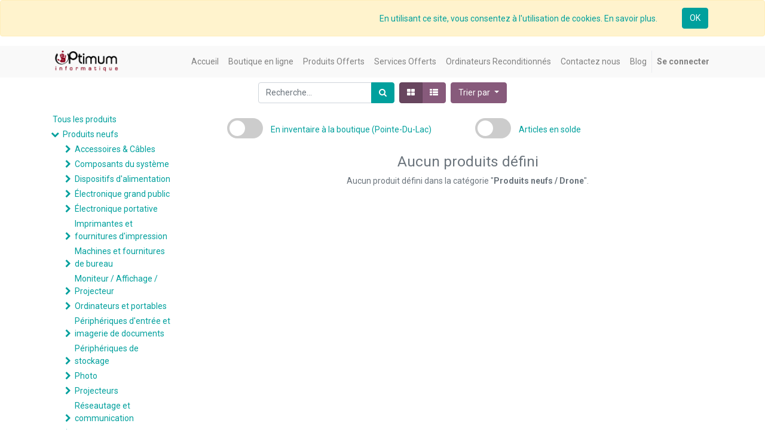

--- FILE ---
content_type: text/html; charset=utf-8
request_url: https://www.uptimum.ca/shop/category/produits-neufs-drone-23
body_size: 23967
content:

        <!DOCTYPE html>
        
        
            
        
    <html lang="fr-CA" data-website-id="1" data-oe-company-name="Uptimum Informatique">
            
        
            
            
            
            
                
            
        
        
    <head>
                <meta charset="utf-8"/>
                <meta http-equiv="X-UA-Compatible" content="IE=edge,chrome=1"/>
                <meta name="viewport" content="width=device-width, initial-scale=1, user-scalable=no"/>
        <meta name="generator" content="Odoo"/>
        
        
        
            
            
            
        
        
        
            
            
            
                
                    
                        <meta property="og:type" content="website"/>
                    
                
                    
                        <meta property="og:title" content="Drone | Uptimum Informatique"/>
                    
                
                    
                        <meta property="og:site_name" content="Uptimum Informatique"/>
                    
                
                    
                        <meta property="og:url" content="https://www.uptimum.ca/shop/category/produits-neufs-drone-23"/>
                    
                
                    
                        <meta property="og:image" content="https://www.uptimum.ca/web/image/website/1/social_default_image?unique=7039cd4"/>
                    
                
            
            
            
                
                    <meta name="twitter:card" content="summary_large_image"/>
                
                    <meta name="twitter:title" content="Drone | Uptimum Informatique"/>
                
                    <meta name="twitter:image" content="https://www.uptimum.ca/web/image/website/1/social_default_image?unique=7039cd4"/>
                
            
        

        
            
            
                <link rel="alternate" hreflang="en" href="https://www.uptimum.ca/en_CA/shop/category/new-products-drones-23"/>
            
                <link rel="alternate" hreflang="fr" href="https://www.uptimum.ca/shop/category/produits-neufs-drone-23"/>
            
                <link rel="alternate" hreflang="x-default" href="https://www.uptimum.ca/shop/category/produits-neufs-drone-23"/>
            
        
        <link rel="canonical" href="https://www.uptimum.ca/shop/category/produits-neufs-drone-23"/>

        <link rel="preconnect" href="https://fonts.gstatic.com/" crossorigin=""/>
    

                <title> Boutique | Uptimum Informatique </title>
                <link type="image/x-icon" rel="shortcut icon" href="/web/image/website/1/favicon?unique=7039cd4"/>
            <link type="text/css" rel="stylesheet" href="/web/content/17563292-82e12bf/1/web.assets_common.css"/>
            <link type="text/css" rel="stylesheet" href="/web/content/19968580-658eb93/1/web.assets_frontend.css"/>
        
    
        

                <script type="text/javascript">
                    var odoo = {
                        csrf_token: "d3a20a79cef77b71de94410c349ec60de34d4c5co",
                        debug: "",
                    };
                </script>
            <script type="text/javascript">
                odoo.session_info = {"is_admin": false, "is_system": false, "is_website_user": true, "user_id": false, "is_frontend": true, "translationURL": "/website/translations", "cache_hashes": {"translations": "5d5924ec52ebbc15bc1d27036f954557670c29d0"}};
            </script>
            <script defer="defer" type="text/javascript" src="/web/content/414-4e00dc6/1/web.assets_common_minimal_js.js"></script>
            <script defer="defer" type="text/javascript" src="/web/content/415-db83431/1/web.assets_frontend_minimal_js.js"></script>
            
        
    
            <script defer="defer" type="text/javascript" data-src="/web/content/17563293-4ae0617/1/web.assets_common_lazy.js"></script>
            <script defer="defer" type="text/javascript" data-src="/web/content/19968581-5a94dcc/1/web.assets_frontend_lazy.js"></script>
        
    
        

                
            
            <script id="google_analytics_4_code" async="1" src="https://www.googletagmanager.com/gtag/js?id=G-3WX2CXEEZ5"></script>
            <script>
              window.dataLayer = window.dataLayer || [];
              function gtag(){dataLayer.push(arguments);}
              gtag('js', new Date());
              gtag('config', 'G-3WX2CXEEZ5', {
                
              });
            </script>
        </head>
            <body class="">
                
        
    
            
        <div id="wrapwrap" class="   ">
                
            
        
        
    
            
        <div id="website_cookie_notice" class="container-fluid cc-cookies alert alert-warning" role="alert">
            <div class="container">
                <div class="row">
                    <div class="col-sm-11 text-right" style="height: 35px;line-height: 35px;text-align: center;" id="message">
                        <a href="/legal#cookie-policy">
                            
        <span style="display: inline-block;vertical-align: middle;line-height: normal;">
            En utilisant ce site, vous consentez à l'utilisation de cookies. En savoir plus.
        </span>
    
                        </a>
                    </div>
                    <div class="s_btn text-center col-sm-1" data-name="Button">
                        <a class="btn btn-primary" href="#">OK</a>
                    </div>
                </div>
            </div>
        </div>
    
        <header id="top" data-anchor="true" data-name="Header" class=" o_affix_enabled">
                    <nav class="navbar navbar-expand-md navbar-light bg-light">
                <div class="container">
                    <a href="/" class="navbar-brand logo">
            <span role="img" aria-label="Logo of Uptimum Informatique" title="Uptimum Informatique"><img src="/web/image/website/1/logo/Uptimum%20Informatique?unique=7039cd4" class="img img-fluid" alt="Uptimum Informatique"/></span>
        </a>
    <button type="button" class="navbar-toggler" data-toggle="collapse" data-target="#top_menu_collapse">
                        <span class="navbar-toggler-icon"></span>
                    </button>
                    <div class="collapse navbar-collapse" id="top_menu_collapse">
                        <ul class="nav navbar-nav ml-auto text-right o_menu_loading" id="top_menu">
                            
        
            
    
    <li class="nav-item">
        <a role="menuitem" href="/" class="nav-link ">
            <span>Accueil</span>
        </a>
    </li>
    

        
            
    
    <li class="nav-item">
        <a role="menuitem" href="/shop" class="nav-link ">
            <span>Boutique en ligne</span>
        </a>
    </li>
    

        
            
    
    <li class="nav-item">
        <a role="menuitem" href="/produits-offerts" class="nav-link ">
            <span>Produits Offerts</span>
        </a>
    </li>
    

        
            
    
    <li class="nav-item">
        <a role="menuitem" href="/services-offerts" class="nav-link ">
            <span>Services Offerts</span>
        </a>
    </li>
    

        
            
    
    <li class="nav-item">
        <a role="menuitem" href="/ordinateurs-reconditionnes" class="nav-link ">
            <span>Ordinateurs Reconditionnés</span>
        </a>
    </li>
    

        
            
    
    <li class="nav-item">
        <a role="menuitem" href="/contactus" class="nav-link ">
            <span>Contactez nous</span>
        </a>
    </li>
    

        
            
    
    <li class="nav-item">
        <a role="menuitem" href="/blog" class="nav-link ">
            <span>Blog</span>
        </a>
    </li>
    

        
    
            
            <li class="nav-item divider d-none"></li> <li class="nav-item o_wsale_my_cart d-none">
                <a href="/shop/cart" class="nav-link">
                    <i class="fa fa-shopping-cart"></i>
                    Mon Panier <sup class="my_cart_quantity badge badge-primary"></sup>
                </a>
            </li>
            
                
                <li class="nav-item o_wsale_my_wish" style="display:none;">
                    <a href="/shop/wishlist" class="nav-link">
                        <i class="fa fa-heart"></i>
                        Liste de souhaits <sup class="my_wish_quantity o_animate_blink badge badge-primary">0</sup>
                    </a>
                </li>
            
        
        
                            
                        
            <li class="nav-item divider"></li>
            <li class="nav-item">
                <a class="nav-link" href="/web/login">
                    <b>Se connecter</b>
                </a>
            </li>
        </ul>
                    </div>
                </div>
            </nav>
        </header>
                <main>
                    
            
        
            
            <div id="wrap" class="js_sale">
                <div class="oe_structure" id="oe_structure_website_sale_products_1"></div>
                <div class="container oe_website_sale">
                    <div class="products_pager form-inline flex-md-nowrap justify-content-between justify-content-md-center">
                        
        
    <form method="get" class="o_wait_lazy_js w-100 w-md-auto mt-2" action="/shop/category/produits-neufs-drone-23?category=23">
                <div role="search" class="input-group">
        <input type="text" name="search" class="search-query form-control oe_search_box" placeholder="Recherche…" data-limit="5" data-display-description="true" data-display-price="true" data-display-image="true" value=""/>
        
                <input type="hidden" name="category" value="23"/>
                <input type="hidden" name="instocklocal"/>
                <input type="hidden" name="onsale"/>
                
            <div class="input-group-append">
            <button type="submit" class="btn btn-primary oe_search_button" aria-label="Rechercher" title="Rechercher"><i class="fa fa-search"></i></button>
        </div>
    </div>

                <input name="order" type="hidden" class="o_wsale_search_order_by" value=""/>
                
            
            
        
            </form>
        
    
                        
        
        <div class="dropdown d-none mt-2 ml-md-2">
            
            <a role="button" href="#" class="dropdown-toggle btn btn-secondary" data-toggle="dropdown">
                Liste de prix publique
            </a>
            <div class="dropdown-menu" role="menu">
                
                    <a role="menuitem" class="dropdown-item" href="/shop/change_pricelist/1">
                        <span class="switcher_pricelist" data-pl_id="1">Liste de prix publique</span>
                    </a>
                
            </div>
        </div>
    
                        
        
    
            <div class="btn-group btn-group-toggle mt-2 ml-md-2 d-none d-sm-inline-flex o_wsale_apply_layout" data-toggle="buttons">
                <label title="Tarifs" class="btn btn-secondary active fa fa-th-large o_wsale_apply_grid">
                    <input type="radio" name="wsale_products_layout" checked="checked"/>
                </label>
                <label title="Liste" class="btn btn-secondary  fa fa-th-list o_wsale_apply_list">
                    <input type="radio" name="wsale_products_layout"/>
                </label>
            </div>
        
            
            
            
            
            
            
            <div class="dropdown mt-2 ml-md-2 dropdown_sorty_by">
                <a role="button" href="#" class="dropdown-toggle btn btn-secondary" data-toggle="dropdown">
                    <span class="d-none d-lg-inline">
                        
                            Trier par
                        
                    </span>
                    <i class="fa fa-sort-amount-asc d-lg-none"></i>
                </a>
                <div class="dropdown-menu dropdown-menu-right" role="menu">
                    
                        <a role="menuitem" rel="noindex,nofollow" class="dropdown-item" href="/shop?order=list_price+desc&amp;category=23">
                            <span>Prix: Le plus haut</span>
                        </a>
                    
                        <a role="menuitem" rel="noindex,nofollow" class="dropdown-item" href="/shop?order=list_price+asc&amp;category=23">
                            <span>Prix: Le plus bas</span>
                        </a>
                    
                        <a role="menuitem" rel="noindex,nofollow" class="dropdown-item" href="/shop?order=name+asc&amp;category=23">
                            <span>Nom: A à Z</span>
                        </a>
                    
                        <a role="menuitem" rel="noindex,nofollow" class="dropdown-item" href="/shop?order=name+desc&amp;category=23">
                            <span>Nom: Z à A</span>
                        </a>
                    
                </div>
            </div>
        
                    </div>
                    <div class="row o_wsale_products_main_row">
                        
                
            
            
        <div id="products_grid_before" class="col-lg-3">
                <button type="button" class="btn btn-link d-lg-none" data-target="#wsale_products_categories_collapse" data-toggle="collapse">
                    Show categories
                </button>
                <div class="collapse d-lg-block" id="wsale_products_categories_collapse">
                    <ul id="o_shop_collapse_category" class="nav nav-pills flex-column mb-2">
                        <li class="nav-item">
                            <a href="/shop" class="nav-link  o_not_editable">Tous les produits</a>
                        </li>

                        
                <li class="nav-item">
                <i class="text-primary fa fa-chevron-down"
                                                   title="Unfold"
                                                   aria-label="Unfold" role="img"></i>
                <a href="/shop/category/produits-neufs-4" class="nav-link ">Produits neufs</a>
                <ul class="nav nav-pills flex-column nav-hierarchy" style="display:block;">
                    
                <li class="nav-item">
                <i class="text-primary fa fa-chevron-right"
                                                   title="Fold"
                                                   aria-label="Fold" role="img"></i>
                <a href="/shop/category/accessoires-cables-1" class="nav-link ">Accessoires & Câbles</a>
                <ul class="nav nav-pills flex-column nav-hierarchy" style="display:none;">
                    
                <li class="nav-item">
                <i class="text-primary fa fa-chevron-right"
                                                   title="Fold"
                                                   aria-label="Fold" role="img"></i>
                <a href="/shop/category/accessoire-de-cable-42" class="nav-link ">Accessoire de câble</a>
                <ul class="nav nav-pills flex-column nav-hierarchy" style="display:none;">
                    
                <li class="nav-item">
                
                <a href="/shop/category/attaches-de-cable-298" class="nav-link ">Attaches de câble</a>
                
                </li>
                
                <li class="nav-item">
                
                <a href="/shop/category/serre-cables-296" class="nav-link ">Serre-câbles</a>
                
                </li>
                </ul>
                </li>
                
                <li class="nav-item">
                
                <a href="/shop/category/autre-50" class="nav-link ">Autre</a>
                
                </li>
                
                <li class="nav-item">
                <i class="text-primary fa fa-chevron-right"
                                                   title="Fold"
                                                   aria-label="Fold" role="img"></i>
                <a href="/shop/category/cables-45" class="nav-link ">Câbles</a>
                <ul class="nav nav-pills flex-column nav-hierarchy" style="display:none;">
                    
                <li class="nav-item">
                
                <a href="/shop/category/av-multimedia-325" class="nav-link ">AV / Multimédia</a>
                
                </li>
                
                <li class="nav-item">
                
                <a href="/shop/category/accessoires-de-cable-282" class="nav-link ">Accessoires de câble</a>
                
                </li>
                
                <li class="nav-item">
                
                <a href="/shop/category/adaptateur-d-entree-94" class="nav-link ">Adaptateur d'entrée</a>
                
                </li>
                
                <li class="nav-item">
                <i class="text-primary fa fa-chevron-right"
                                                   title="Fold"
                                                   aria-label="Fold" role="img"></i>
                <a href="/shop/category/cable-reseau-144" class="nav-link ">Câble réseau</a>
                <ul class="nav nav-pills flex-column nav-hierarchy" style="display:none;">
                    
                <li class="nav-item">
                
                <a href="/shop/category/cable-d-antenne-639" class="nav-link ">Câble d'antenne</a>
                
                </li>
                
                <li class="nav-item">
                
                <a href="/shop/category/correctif-573" class="nav-link ">Correctif</a>
                
                </li>
                
                <li class="nav-item">
                
                <a href="/shop/category/en-serie-577" class="nav-link ">En série</a>
                
                </li>
                
                <li class="nav-item">
                
                <a href="/shop/category/ethernet-555" class="nav-link ">Ethernet</a>
                
                </li>
                
                <li class="nav-item">
                
                <a href="/shop/category/fibre-optique-559" class="nav-link ">Fibre optique</a>
                
                </li>
                
                <li class="nav-item">
                
                <a href="/shop/category/modem-562" class="nav-link ">Modem</a>
                
                </li>
                
                <li class="nav-item">
                
                <a href="/shop/category/reseau-566" class="nav-link ">Réseau</a>
                
                </li>
                </ul>
                </li>
                
                <li class="nav-item">
                
                <a href="/shop/category/cables-firewire-283" class="nav-link ">Câbles FireWire</a>
                
                </li>
                
                <li class="nav-item">
                
                <a href="/shop/category/cables-usb-289" class="nav-link ">Câbles USB</a>
                
                </li>
                
                <li class="nav-item">
                
                <a href="/shop/category/cables-d-alimentation-188" class="nav-link ">Câbles d'alimentation</a>
                
                </li>
                
                <li class="nav-item">
                
                <a href="/shop/category/cables-et-accessoires-de-serveur-284" class="nav-link ">Câbles et accessoires de serveur</a>
                
                </li>
                
                <li class="nav-item">
                
                <a href="/shop/category/cables-paralleles-286" class="nav-link ">Câbles parallèles</a>
                
                </li>
                
                <li class="nav-item">
                <i class="text-primary fa fa-chevron-right"
                                                   title="Fold"
                                                   aria-label="Fold" role="img"></i>
                <a href="/shop/category/cables-pour-appareils-de-stockage-228" class="nav-link ">Câbles pour appareils de stockage</a>
                <ul class="nav nav-pills flex-column nav-hierarchy" style="display:none;">
                    
                <li class="nav-item">
                
                <a href="/shop/category/autre-660" class="nav-link ">Autre</a>
                
                </li>
                
                <li class="nav-item">
                
                <a href="/shop/category/sas-externe-662" class="nav-link ">SAS Externe</a>
                
                </li>
                
                <li class="nav-item">
                
                <a href="/shop/category/sas-interne-665" class="nav-link ">SAS Interne</a>
                
                </li>
                
                <li class="nav-item">
                
                <a href="/shop/category/sata-657" class="nav-link ">SATA</a>
                
                </li>
                </ul>
                </li>
                
                <li class="nav-item">
                
                <a href="/shop/category/cables-serie-287" class="nav-link ">Câbles série</a>
                
                </li>
                
                <li class="nav-item">
                
                <a href="/shop/category/clavier-souris-390" class="nav-link ">Clavier souris</a>
                
                </li>
                
                <li class="nav-item">
                
                <a href="/shop/category/imprimante-339" class="nav-link ">Imprimante</a>
                
                </li>
                </ul>
                </li>
                
                <li class="nav-item">
                <i class="text-primary fa fa-chevron-right"
                                                   title="Fold"
                                                   aria-label="Fold" role="img"></i>
                <a href="/shop/category/to-be-determined-52" class="nav-link ">TO BE DETERMINED</a>
                <ul class="nav nav-pills flex-column nav-hierarchy" style="display:none;">
                    
                <li class="nav-item">
                
                <a href="/shop/category/to-be-determined-291" class="nav-link ">TO BE DETERMINED</a>
                
                </li>
                
                <li class="nav-item">
                
                <a href="/shop/category/to-be-determined-293" class="nav-link ">TO BE DETERMINED</a>
                
                </li>
                
                <li class="nav-item">
                
                <a href="/shop/category/to-be-determined-295" class="nav-link ">TO BE DETERMINED</a>
                
                </li>
                </ul>
                </li>
                </ul>
                </li>
                
                <li class="nav-item">
                <i class="text-primary fa fa-chevron-right"
                                                   title="Fold"
                                                   aria-label="Fold" role="img"></i>
                <a href="/shop/category/composants-du-systeme-5" class="nav-link ">Composants du système</a>
                <ul class="nav nav-pills flex-column nav-hierarchy" style="display:none;">
                    
                <li class="nav-item">
                
                <a href="/shop/category/accessoires-de-carte-mere-270" class="nav-link ">Accessoires de carte mère</a>
                
                </li>
                
                <li class="nav-item">
                
                <a href="/shop/category/boitiers-d-ordinateur-278" class="nav-link ">Boitiers d'ordinateur</a>
                
                </li>
                
                <li class="nav-item">
                
                <a href="/shop/category/cartes-meres-267" class="nav-link ">Cartes mères</a>
                
                </li>
                
                <li class="nav-item">
                <i class="text-primary fa fa-chevron-right"
                                                   title="Fold"
                                                   aria-label="Fold" role="img"></i>
                <a href="/shop/category/dram-autre-260" class="nav-link ">DRAM - Autre</a>
                <ul class="nav nav-pills flex-column nav-hierarchy" style="display:none;">
                    
                <li class="nav-item">
                
                <a href="/shop/category/autre-840" class="nav-link ">Autre</a>
                
                </li>
                </ul>
                </li>
                
                <li class="nav-item">
                <i class="text-primary fa fa-chevron-right"
                                                   title="Fold"
                                                   aria-label="Fold" role="img"></i>
                <a href="/shop/category/dram-ddr-263" class="nav-link ">DRAM DDR</a>
                <ul class="nav nav-pills flex-column nav-hierarchy" style="display:none;">
                    
                <li class="nav-item">
                
                <a href="/shop/category/2-go-487" class="nav-link ">> 2 Go</a>
                
                </li>
                </ul>
                </li>
                
                <li class="nav-item">
                <i class="text-primary fa fa-chevron-right"
                                                   title="Fold"
                                                   aria-label="Fold" role="img"></i>
                <a href="/shop/category/memoire-autre-271" class="nav-link ">Mémoire - Autre</a>
                <ul class="nav nav-pills flex-column nav-hierarchy" style="display:none;">
                    
                <li class="nav-item">
                
                <a href="/shop/category/adaptateur-memoire-850" class="nav-link ">Adaptateur mémoire</a>
                
                </li>
                </ul>
                </li>
                
                <li class="nav-item">
                <i class="text-primary fa fa-chevron-right"
                                                   title="Fold"
                                                   aria-label="Fold" role="img"></i>
                <a href="/shop/category/memoire-ddr3-265" class="nav-link ">Mémoire DDR3</a>
                <ul class="nav nav-pills flex-column nav-hierarchy" style="display:none;">
                    
                <li class="nav-item">
                
                <a href="/shop/category/ddr3-4-go-et-plus-530" class="nav-link ">DDR3 4 Go et plus</a>
                
                </li>
                </ul>
                </li>
                
                <li class="nav-item">
                <i class="text-primary fa fa-chevron-right"
                                                   title="Fold"
                                                   aria-label="Fold" role="img"></i>
                <a href="/shop/category/memoire-ddr4-277" class="nav-link ">Mémoire DDR4</a>
                <ul class="nav nav-pills flex-column nav-hierarchy" style="display:none;">
                    
                <li class="nav-item">
                
                <a href="/shop/category/ddr4-16-go-536" class="nav-link ">DDR4 16 Go</a>
                
                </li>
                
                <li class="nav-item">
                
                <a href="/shop/category/ddr4-32-go-et-plus-547" class="nav-link ">DDR4 32 Go et plus</a>
                
                </li>
                
                <li class="nav-item">
                
                <a href="/shop/category/ddr4-4-8-go-539" class="nav-link ">DDR4 4-8 Go</a>
                
                </li>
                
                <li class="nav-item">
                
                <a href="/shop/category/ddr4-8-go-542" class="nav-link ">DDR4 8 Go</a>
                
                </li>
                </ul>
                </li>
                
                <li class="nav-item">
                <i class="text-primary fa fa-chevron-right"
                                                   title="Fold"
                                                   aria-label="Fold" role="img"></i>
                <a href="/shop/category/memoire-ddr5-41877" class="nav-link ">Mémoire DDR5</a>
                <ul class="nav nav-pills flex-column nav-hierarchy" style="display:none;">
                    
                <li class="nav-item">
                
                <a href="/shop/category/16-gb-41948" class="nav-link ">16 GB</a>
                
                </li>
                
                <li class="nav-item">
                
                <a href="/shop/category/32-go-50488" class="nav-link ">32 Go</a>
                
                </li>
                
                <li class="nav-item">
                
                <a href="/shop/category/64-go-55463" class="nav-link ">64 Go</a>
                
                </li>
                
                <li class="nav-item">
                
                <a href="/shop/category/8-go-55358" class="nav-link ">8 Go</a>
                
                </li>
                </ul>
                </li>
                
                <li class="nav-item">
                <i class="text-primary fa fa-chevron-right"
                                                   title="Fold"
                                                   aria-label="Fold" role="img"></i>
                <a href="/shop/category/processeur-accessoire-cpu-272" class="nav-link ">Processeur / Accessoire CPU</a>
                <ul class="nav nav-pills flex-column nav-hierarchy" style="display:none;">
                    
                <li class="nav-item">
                
                <a href="/shop/category/autre-855" class="nav-link ">Autre</a>
                
                </li>
                
                <li class="nav-item">
                
                <a href="/shop/category/refroidisseurs-de-processeur-852" class="nav-link ">Refroidisseurs de processeur</a>
                
                </li>
                
                <li class="nav-item">
                
                <a href="/shop/category/ventilateurs-854" class="nav-link ">Ventilateurs</a>
                
                </li>
                </ul>
                </li>
                
                <li class="nav-item">
                <i class="text-primary fa fa-chevron-right"
                                                   title="Fold"
                                                   aria-label="Fold" role="img"></i>
                <a href="/shop/category/processeurs-serveur-276" class="nav-link ">Processeurs - Serveur</a>
                <ul class="nav nav-pills flex-column nav-hierarchy" style="display:none;">
                    
                <li class="nav-item">
                
                <a href="/shop/category/autre-processeur-467" class="nav-link ">Autre processeur</a>
                
                </li>
                
                <li class="nav-item">
                
                <a href="/shop/category/a-determiner-61281" class="nav-link ">à déterminer</a>
                
                </li>
                </ul>
                </li>
                
                <li class="nav-item">
                <i class="text-primary fa fa-chevron-right"
                                                   title="Fold"
                                                   aria-label="Fold" role="img"></i>
                <a href="/shop/category/processeurs-273" class="nav-link ">Processeurs</a>
                <ul class="nav nav-pills flex-column nav-hierarchy" style="display:none;">
                    
                <li class="nav-item">
                
                <a href="/shop/category/autre-processeur-857" class="nav-link ">Autre processeur</a>
                
                </li>
                
                <li class="nav-item">
                
                <a href="/shop/category/intel-core-i3-63035" class="nav-link ">Intel Core I3</a>
                
                </li>
                
                <li class="nav-item">
                
                <a href="/shop/category/intel-core-i5-63034" class="nav-link ">Intel Core I5</a>
                
                </li>
                
                <li class="nav-item">
                
                <a href="/shop/category/intel-core-i9-882" class="nav-link ">Intel Core I9</a>
                
                </li>
                
                <li class="nav-item">
                
                <a href="/shop/category/to-be-determined-124903" class="nav-link ">TO BE DETERMINED</a>
                
                </li>
                
                <li class="nav-item">
                
                <a href="/shop/category/to-be-determined-124904" class="nav-link ">TO BE DETERMINED</a>
                
                </li>
                
                <li class="nav-item">
                
                <a href="/shop/category/to-be-determined-124905" class="nav-link ">TO BE DETERMINED</a>
                
                </li>
                
                <li class="nav-item">
                
                <a href="/shop/category/a-determiner-883" class="nav-link ">à déterminer</a>
                
                </li>
                
                <li class="nav-item">
                
                <a href="/shop/category/a-determiner-884" class="nav-link ">à déterminer</a>
                
                </li>
                
                <li class="nav-item">
                
                <a href="/shop/category/a-determiner-886" class="nav-link ">à déterminer</a>
                
                </li>
                </ul>
                </li>
                </ul>
                </li>
                
                <li class="nav-item">
                <i class="text-primary fa fa-chevron-right"
                                                   title="Fold"
                                                   aria-label="Fold" role="img"></i>
                <a href="/shop/category/dispositifs-d-alimentation-16" class="nav-link ">Dispositifs d'alimentation</a>
                <ul class="nav nav-pills flex-column nav-hierarchy" style="display:none;">
                    
                <li class="nav-item">
                
                <a href="/shop/category/accessoire-d-alimentation-185" class="nav-link ">Accessoire d'alimentation</a>
                
                </li>
                
                <li class="nav-item">
                
                <a href="/shop/category/adaptateur-secteur-186" class="nav-link ">Adaptateur secteur</a>
                
                </li>
                
                <li class="nav-item">
                
                <a href="/shop/category/autre-equipement-184" class="nav-link ">Autre équipement</a>
                
                </li>
                
                <li class="nav-item">
                
                <a href="/shop/category/bloc-d-alimentation-190" class="nav-link ">Bloc d'alimentation</a>
                
                </li>
                
                <li class="nav-item">
                
                <a href="/shop/category/chargeur-de-batterie-183" class="nav-link ">Chargeur de batterie</a>
                
                </li>
                
                <li class="nav-item">
                
                <a href="/shop/category/parasurtenseur-191" class="nav-link ">Parasurtenseur</a>
                
                </li>
                
                <li class="nav-item">
                
                <a href="/shop/category/piles-182" class="nav-link ">Piles</a>
                
                </li>
                
                <li class="nav-item">
                <i class="text-primary fa fa-chevron-right"
                                                   title="Fold"
                                                   aria-label="Fold" role="img"></i>
                <a href="/shop/category/ups-192" class="nav-link ">UPS</a>
                <ul class="nav nav-pills flex-column nav-hierarchy" style="display:none;">
                    
                <li class="nav-item">
                
                <a href="/shop/category/montage-en-rack-serveur-78475" class="nav-link ">Montage en rack (Serveur)</a>
                
                </li>
                
                <li class="nav-item">
                
                <a href="/shop/category/standard-78473" class="nav-link ">Standard</a>
                
                </li>
                </ul>
                </li>
                
                <li class="nav-item">
                
                <a href="/shop/category/unite-de-distribution-d-energie-189" class="nav-link ">Unité de distribution d'énergie</a>
                
                </li>
                </ul>
                </li>
                
                <li class="nav-item">
                <i class="text-primary fa fa-chevron-right"
                                                   title="Fold"
                                                   aria-label="Fold" role="img"></i>
                <a href="/shop/category/electronique-grand-public-3" class="nav-link ">Électronique grand public</a>
                <ul class="nav nav-pills flex-column nav-hierarchy" style="display:none;">
                    
                <li class="nav-item">
                
                <a href="/shop/category/appareils-av-combines-166" class="nav-link ">Appareils AV combinés</a>
                
                </li>
                
                <li class="nav-item">
                
                <a href="/shop/category/cartes-de-son-172" class="nav-link ">Cartes de son</a>
                
                </li>
                
                <li class="nav-item">
                
                <a href="/shop/category/cartes-graphiques-176" class="nav-link ">Cartes graphiques</a>
                
                </li>
                
                <li class="nav-item">
                
                <a href="/shop/category/casque-d-ecoute-bluetooth-181" class="nav-link ">Casque d'écoute Bluetooth</a>
                
                </li>
                
                <li class="nav-item">
                
                <a href="/shop/category/ecouteurs-et-microphones-174" class="nav-link ">Écouteurs et microphones</a>
                
                </li>
                
                <li class="nav-item">
                
                <a href="/shop/category/ecouteurs-168" class="nav-link ">Écouteurs</a>
                
                </li>
                
                <li class="nav-item">
                <i class="text-primary fa fa-chevron-right"
                                                   title="Fold"
                                                   aria-label="Fold" role="img"></i>
                <a href="/shop/category/lecteur-video-178" class="nav-link ">Lecteur vidéo</a>
                <ul class="nav nav-pills flex-column nav-hierarchy" style="display:none;">
                    
                <li class="nav-item">
                
                <a href="/shop/category/enregistreur-lecteur-de-dvd-327" class="nav-link ">Enregistreur/lecteur de DVD</a>
                
                </li>
                </ul>
                </li>
                
                <li class="nav-item">
                <i class="text-primary fa fa-chevron-right"
                                                   title="Fold"
                                                   aria-label="Fold" role="img"></i>
                <a href="/shop/category/lecteurs-ipod-mp3-audio-170" class="nav-link ">Lecteurs IPOD/MP3/Audio</a>
                <ul class="nav nav-pills flex-column nav-hierarchy" style="display:none;">
                    
                <li class="nav-item">
                
                <a href="/shop/category/accessoires-331" class="nav-link ">Accessoires</a>
                
                </li>
                
                <li class="nav-item">
                
                <a href="/shop/category/audio-portatif-335" class="nav-link ">Audio portatif</a>
                
                </li>
                
                <li class="nav-item">
                
                <a href="/shop/category/skins-etuis-337" class="nav-link ">Skins/Étuis</a>
                
                </li>
                </ul>
                </li>
                
                <li class="nav-item">
                
                <a href="/shop/category/separateur-video-audio-180" class="nav-link ">Séparateur vidéo/audio</a>
                
                </li>
                </ul>
                </li>
                
                <li class="nav-item">
                <i class="text-primary fa fa-chevron-right"
                                                   title="Fold"
                                                   aria-label="Fold" role="img"></i>
                <a href="/shop/category/electronique-portative-15" class="nav-link ">Électronique portative</a>
                <ul class="nav nav-pills flex-column nav-hierarchy" style="display:none;">
                    
                <li class="nav-item">
                
                <a href="/shop/category/accessoires-electroniques-de-voiture-56" class="nav-link ">Accessoires électroniques de voiture</a>
                
                </li>
                
                <li class="nav-item">
                
                <a href="/shop/category/accessoires-electroniques-portables-61" class="nav-link ">Accessoires électroniques portables</a>
                
                </li>
                
                <li class="nav-item">
                <i class="text-primary fa fa-chevron-right"
                                                   title="Fold"
                                                   aria-label="Fold" role="img"></i>
                <a href="/shop/category/appareils-portables-67" class="nav-link ">Appareils portables</a>
                <ul class="nav nav-pills flex-column nav-hierarchy" style="display:none;">
                    
                <li class="nav-item">
                
                <a href="/shop/category/lunettes-693" class="nav-link ">Lunettes</a>
                
                </li>
                
                <li class="nav-item">
                
                <a href="/shop/category/remise-en-forme-montre-695" class="nav-link ">Remise en forme/montre</a>
                
                </li>
                </ul>
                </li>
                
                <li class="nav-item">
                
                <a href="/shop/category/chargeur-usb-pour-voiture-47487" class="nav-link ">Chargeur USB pour voiture</a>
                
                </li>
                
                <li class="nav-item">
                
                <a href="/shop/category/hauts-parleurs-portatifs-63" class="nav-link ">Hauts-parleurs portatifs</a>
                
                </li>
                
                <li class="nav-item">
                
                <a href="/shop/category/radios-satellites-65" class="nav-link ">Radios satellites</a>
                
                </li>
                </ul>
                </li>
                
                <li class="nav-item">
                <i class="text-primary fa fa-chevron-right"
                                                   title="Fold"
                                                   aria-label="Fold" role="img"></i>
                <a href="/shop/category/imprimantes-et-fournitures-d-impression-17" class="nav-link ">Imprimantes et fournitures d'impression</a>
                <ul class="nav nav-pills flex-column nav-hierarchy" style="display:none;">
                    
                <li class="nav-item">
                <i class="text-primary fa fa-chevron-right"
                                                   title="Fold"
                                                   aria-label="Fold" role="img"></i>
                <a href="/shop/category/cartouches-d-impression-et-toners-200" class="nav-link ">Cartouches d'impression et toners</a>
                <ul class="nav nav-pills flex-column nav-hierarchy" style="display:none;">
                    
                <li class="nav-item">
                
                <a href="/shop/category/cartouches-a-jet-d-encre-a-haut-rendement-385" class="nav-link ">Cartouches à jet d'encre à haut rendement</a>
                
                </li>
                
                <li class="nav-item">
                
                <a href="/shop/category/cartouches-a-jet-d-encre-18531" class="nav-link ">Cartouches à jet d'encre</a>
                
                </li>
                
                <li class="nav-item">
                
                <a href="/shop/category/cartouches-a-jet-d-encre2-391" class="nav-link ">Cartouches à jet d'encre2</a>
                
                </li>
                
                <li class="nav-item">
                
                <a href="/shop/category/cartouches-de-toner-a-haut-rendement-2-408" class="nav-link ">Cartouches de toner à haut rendement 2</a>
                
                </li>
                
                <li class="nav-item">
                
                <a href="/shop/category/cartouches-de-toner-a-haut-rendement-396" class="nav-link ">Cartouches de toner à haut rendement</a>
                
                </li>
                
                <li class="nav-item">
                
                <a href="/shop/category/fournitures-de-nettoyage-398" class="nav-link ">Fournitures de nettoyage</a>
                
                </li>
                
                <li class="nav-item">
                
                <a href="/shop/category/kit-de-maintenance-389" class="nav-link ">Kit de maintenance</a>
                
                </li>
                
                <li class="nav-item">
                
                <a href="/shop/category/papier-etiquettes-transparents-carte-plastique-382" class="nav-link ">Papier/Étiquettes/Transparents/Carte plastique</a>
                
                </li>
                
                <li class="nav-item">
                
                <a href="/shop/category/pieces-d-entretien-400" class="nav-link ">Pièces d'entretien</a>
                
                </li>
                
                <li class="nav-item">
                
                <a href="/shop/category/pieces-402" class="nav-link ">Pièces</a>
                
                </li>
                
                <li class="nav-item">
                
                <a href="/shop/category/rubans-d-imprimante-404" class="nav-link ">Rubans d'imprimante</a>
                
                </li>
                
                <li class="nav-item">
                
                <a href="/shop/category/to-be-determined-87497" class="nav-link ">TO BE DETERMINED</a>
                
                </li>
                
                <li class="nav-item">
                
                <a href="/shop/category/to-be-determined-93218" class="nav-link ">TO BE DETERMINED</a>
                
                </li>
                
                <li class="nav-item">
                
                <a href="/shop/category/to-be-determined-99951" class="nav-link ">TO BE DETERMINED</a>
                
                </li>
                
                <li class="nav-item">
                
                <a href="/shop/category/tambours-de-toner-d-encre-378" class="nav-link ">Tambours de toner d'encre</a>
                
                </li>
                
                <li class="nav-item">
                
                <a href="/shop/category/toner-laser-couleur-2-394" class="nav-link ">Toner laser couleur 2</a>
                
                </li>
                
                <li class="nav-item">
                
                <a href="/shop/category/toner-laser-couleur-376" class="nav-link ">Toner laser couleur</a>
                
                </li>
                
                <li class="nav-item">
                
                <a href="/shop/category/toner-laser-monochrome-noir-379" class="nav-link ">Toner laser monochrome noir</a>
                
                </li>
                
                <li class="nav-item">
                
                <a href="/shop/category/toner-laser-standard-387" class="nav-link ">Toner laser standard</a>
                
                </li>
                </ul>
                </li>
                
                <li class="nav-item">
                <i class="text-primary fa fa-chevron-right"
                                                   title="Fold"
                                                   aria-label="Fold" role="img"></i>
                <a href="/shop/category/imprimantes-sans-fil-199" class="nav-link ">Imprimantes sans fil</a>
                <ul class="nav nav-pills flex-column nav-hierarchy" style="display:none;">
                    
                <li class="nav-item">
                
                <a href="/shop/category/imprimante-laser-multifonction-sans-fil-363" class="nav-link ">Imprimante laser multifonction sans fil</a>
                
                </li>
                
                <li class="nav-item">
                
                <a href="/shop/category/imprimante-laser-sans-fil-365" class="nav-link ">Imprimante laser sans fil</a>
                
                </li>
                </ul>
                </li>
                
                <li class="nav-item">
                <i class="text-primary fa fa-chevron-right"
                                                   title="Fold"
                                                   aria-label="Fold" role="img"></i>
                <a href="/shop/category/laser-couleur-198" class="nav-link ">Laser - Couleur</a>
                <ul class="nav nav-pills flex-column nav-hierarchy" style="display:none;">
                    
                <li class="nav-item">
                
                <a href="/shop/category/fonction-unique-372" class="nav-link ">Fonction unique</a>
                
                </li>
                
                <li class="nav-item">
                
                <a href="/shop/category/multifonction-370" class="nav-link ">Multifonction</a>
                
                </li>
                </ul>
                </li>
                
                <li class="nav-item">
                <i class="text-primary fa fa-chevron-right"
                                                   title="Fold"
                                                   aria-label="Fold" role="img"></i>
                <a href="/shop/category/matrice-de-points-195" class="nav-link ">Matrice de points</a>
                <ul class="nav nav-pills flex-column nav-hierarchy" style="display:none;">
                    
                <li class="nav-item">
                
                <a href="/shop/category/autre-345" class="nav-link ">Autre</a>
                
                </li>
                
                <li class="nav-item">
                
                <a href="/shop/category/imprimante-fabricant-d-etiquettes-341" class="nav-link ">Imprimante / fabricant d'étiquettes</a>
                
                </li>
                
                <li class="nav-item">
                
                <a href="/shop/category/imprimante-de-recus-pos-348" class="nav-link ">Imprimante de reçus POS</a>
                
                </li>
                </ul>
                </li>
                
                <li class="nav-item">
                
                <a href="/shop/category/plateaux-accessoires-202" class="nav-link ">Plateaux / Accessoires</a>
                
                </li>
                
                <li class="nav-item">
                <i class="text-primary fa fa-chevron-right"
                                                   title="Fold"
                                                   aria-label="Fold" role="img"></i>
                <a href="/shop/category/thermique-201" class="nav-link ">Thermique</a>
                <ul class="nav nav-pills flex-column nav-hierarchy" style="display:none;">
                    
                <li class="nav-item">
                
                <a href="/shop/category/imprimante-fabricant-d-etiquettes-420" class="nav-link ">Imprimante / fabricant d'étiquettes</a>
                
                </li>
                
                <li class="nav-item">
                
                <a href="/shop/category/imprimante-de-recus-pos-424" class="nav-link ">Imprimante de reçus POS</a>
                
                </li>
                </ul>
                </li>
                
                <li class="nav-item">
                <i class="text-primary fa fa-chevron-right"
                                                   title="Fold"
                                                   aria-label="Fold" role="img"></i>
                <a href="/shop/category/jet-d-encre-196" class="nav-link ">jet d'encre</a>
                <ul class="nav nav-pills flex-column nav-hierarchy" style="display:none;">
                    
                <li class="nav-item">
                
                <a href="/shop/category/fonction-unique-357" class="nav-link ">Fonction unique</a>
                
                </li>
                
                <li class="nav-item">
                
                <a href="/shop/category/grand-format-352" class="nav-link ">Grand format</a>
                
                </li>
                
                <li class="nav-item">
                
                <a href="/shop/category/multifonction-354" class="nav-link ">Multifonction</a>
                
                </li>
                </ul>
                </li>
                </ul>
                </li>
                
                <li class="nav-item">
                <i class="text-primary fa fa-chevron-right"
                                                   title="Fold"
                                                   aria-label="Fold" role="img"></i>
                <a href="/shop/category/machines-et-fournitures-de-bureau-13" class="nav-link ">Machines et fournitures de bureau</a>
                <ul class="nav nav-pills flex-column nav-hierarchy" style="display:none;">
                    
                <li class="nav-item">
                
                <a href="/shop/category/accessoire-scanner-39" class="nav-link ">Accessoire scanner</a>
                
                </li>
                
                <li class="nav-item">
                <i class="text-primary fa fa-chevron-right"
                                                   title="Fold"
                                                   aria-label="Fold" role="img"></i>
                <a href="/shop/category/fournitures-de-bureau-generales-34" class="nav-link ">Fournitures de bureau générales</a>
                <ul class="nav nav-pills flex-column nav-hierarchy" style="display:none;">
                    
                <li class="nav-item">
                
                <a href="/shop/category/accessoires-de-bureau-626" class="nav-link ">Accessoires de bureau</a>
                
                </li>
                
                <li class="nav-item">
                
                <a href="/shop/category/ampoules-618" class="nav-link ">Ampoules</a>
                
                </li>
                
                <li class="nav-item">
                
                <a href="/shop/category/bandes-de-bureau-638" class="nav-link ">Bandes de bureau</a>
                
                </li>
                
                <li class="nav-item">
                
                <a href="/shop/category/equipement-de-nettoyage-622" class="nav-link ">Équipement de nettoyage</a>
                
                </li>
                
                <li class="nav-item">
                
                <a href="/shop/category/fournitures-de-bureau-658" class="nav-link ">Fournitures de bureau</a>
                
                </li>
                
                <li class="nav-item">
                
                <a href="/shop/category/fournitures-de-dessin-630" class="nav-link ">Fournitures de dessin</a>
                
                </li>
                
                <li class="nav-item">
                
                <a href="/shop/category/pate-thermale-61622" class="nav-link ">Pâte thermale</a>
                
                </li>
                
                <li class="nav-item">
                
                <a href="/shop/category/stylos-646" class="nav-link ">Stylos</a>
                
                </li>
                </ul>
                </li>
                
                <li class="nav-item">
                <i class="text-primary fa fa-chevron-right"
                                                   title="Fold"
                                                   aria-label="Fold" role="img"></i>
                <a href="/shop/category/fournitures-pour-machines-professionnelles-30" class="nav-link ">Fournitures pour machines professionnelles</a>
                <ul class="nav nav-pills flex-column nav-hierarchy" style="display:none;">
                    
                <li class="nav-item">
                
                <a href="/shop/category/fournitures-pour-machines-a-relier-687" class="nav-link ">Fournitures pour machines à relier</a>
                
                </li>
                
                <li class="nav-item">
                
                <a href="/shop/category/fournitures-pour-plastifieuse-691" class="nav-link ">Fournitures pour plastifieuse</a>
                
                </li>
                
                <li class="nav-item">
                
                <a href="/shop/category/rubans-pour-etiqueteuses-accessoires-689" class="nav-link ">Rubans pour étiqueteuses / Accessoires</a>
                
                </li>
                </ul>
                </li>
                
                <li class="nav-item">
                <i class="text-primary fa fa-chevron-right"
                                                   title="Fold"
                                                   aria-label="Fold" role="img"></i>
                <a href="/shop/category/fournitures-pour-photocopieur-37" class="nav-link ">Fournitures pour photocopieur</a>
                <ul class="nav nav-pills flex-column nav-hierarchy" style="display:none;">
                    
                <li class="nav-item">
                
                <a href="/shop/category/tambours-583" class="nav-link ">Tambours</a>
                
                </li>
                
                <li class="nav-item">
                
                <a href="/shop/category/toners-594" class="nav-link ">Toners</a>
                
                </li>
                </ul>
                </li>
                
                <li class="nav-item">
                <i class="text-primary fa fa-chevron-right"
                                                   title="Fold"
                                                   aria-label="Fold" role="img"></i>
                <a href="/shop/category/fournitures-pour-telecopieur-32" class="nav-link ">Fournitures pour télécopieur</a>
                <ul class="nav nav-pills flex-column nav-hierarchy" style="display:none;">
                    
                <li class="nav-item">
                
                <a href="/shop/category/rubans-rouleaux-transferts-thermique-606" class="nav-link ">Rubans & Rouleaux Transferts Thermique</a>
                
                </li>
                </ul>
                </li>
                
                <li class="nav-item">
                <i class="text-primary fa fa-chevron-right"
                                                   title="Fold"
                                                   aria-label="Fold" role="img"></i>
                <a href="/shop/category/machines-professionnelles-31" class="nav-link ">Machines professionnelles</a>
                <ul class="nav nav-pills flex-column nav-hierarchy" style="display:none;">
                    
                <li class="nav-item">
                
                <a href="/shop/category/autre-683" class="nav-link ">Autre</a>
                
                </li>
                
                <li class="nav-item">
                
                <a href="/shop/category/broyeurs-685" class="nav-link ">Broyeurs</a>
                
                </li>
                
                <li class="nav-item">
                
                <a href="/shop/category/calculatrices-677" class="nav-link ">Calculatrices</a>
                
                </li>
                </ul>
                </li>
                
                <li class="nav-item">
                
                <a href="/shop/category/mobilier-de-bureau-35" class="nav-link ">Mobilier de bureau</a>
                
                </li>
                
                <li class="nav-item">
                <i class="text-primary fa fa-chevron-right"
                                                   title="Fold"
                                                   aria-label="Fold" role="img"></i>
                <a href="/shop/category/papier-etiquettes-transparents-fournitures-pour-traceur-36" class="nav-link ">Papier / Étiquettes / Transparents / Fournitures pour traceur</a>
                <ul class="nav nav-pills flex-column nav-hierarchy" style="display:none;">
                    
                <li class="nav-item">
                
                <a href="/shop/category/grand-format-support-de-sortie-en-rouleau-556" class="nav-link ">Grand format, support de sortie en rouleau</a>
                
                </li>
                
                <li class="nav-item">
                
                <a href="/shop/category/laser-laser-a-jet-d-encre-560" class="nav-link ">Laser / Laser à jet d'encre</a>
                
                </li>
                
                <li class="nav-item">
                
                <a href="/shop/category/papier-de-bureau-etiquettes-563" class="nav-link ">Papier de bureau / Étiquettes</a>
                
                </li>
                
                <li class="nav-item">
                
                <a href="/shop/category/papier-568" class="nav-link ">Papier</a>
                
                </li>
                
                <li class="nav-item">
                
                <a href="/shop/category/petit-format-sortie-feuille-a-feuille-579" class="nav-link ">Petit format, sortie feuille à feuille</a>
                
                </li>
                </ul>
                </li>
                
                <li class="nav-item">
                <i class="text-primary fa fa-chevron-right"
                                                   title="Fold"
                                                   aria-label="Fold" role="img"></i>
                <a href="/shop/category/scanner-38" class="nav-link ">Scanner</a>
                <ul class="nav nav-pills flex-column nav-hierarchy" style="display:none;">
                    
                <li class="nav-item">
                
                <a href="/shop/category/numeriseur-portatif-mobile-553" class="nav-link ">Numériseur portatif/mobile</a>
                
                </li>
                
                <li class="nav-item">
                
                <a href="/shop/category/scanner-de-bureau-550" class="nav-link ">Scanner de bureau</a>
                
                </li>
                </ul>
                </li>
                
                <li class="nav-item">
                
                <a href="/shop/category/telecopieurs-33" class="nav-link ">Télécopieurs</a>
                
                </li>
                </ul>
                </li>
                
                <li class="nav-item">
                <i class="text-primary fa fa-chevron-right"
                                                   title="Fold"
                                                   aria-label="Fold" role="img"></i>
                <a href="/shop/category/moniteur-affichage-projecteur-11" class="nav-link ">Moniteur / Affichage / Projecteur</a>
                <ul class="nav nav-pills flex-column nav-hierarchy" style="display:none;">
                    
                <li class="nav-item">
                <i class="text-primary fa fa-chevron-right"
                                                   title="Fold"
                                                   aria-label="Fold" role="img"></i>
                <a href="/shop/category/accessoire-122" class="nav-link ">Accessoire</a>
                <ul class="nav nav-pills flex-column nav-hierarchy" style="display:none;">
                    
                <li class="nav-item">
                
                <a href="/shop/category/accessoires-de-moniteur-431" class="nav-link ">Accessoires de moniteur</a>
                
                </li>
                
                <li class="nav-item">
                
                <a href="/shop/category/accessoires-de-projecteur-433" class="nav-link ">Accessoires de projecteur</a>
                
                </li>
                
                <li class="nav-item">
                
                <a href="/shop/category/to-be-determined-86187" class="nav-link ">TO BE DETERMINED</a>
                
                </li>
                
                <li class="nav-item">
                
                <a href="/shop/category/to-be-determined-87767" class="nav-link ">TO BE DETERMINED</a>
                
                </li>
                
                <li class="nav-item">
                
                <a href="/shop/category/to-be-determined-87768" class="nav-link ">TO BE DETERMINED</a>
                
                </li>
                
                <li class="nav-item">
                
                <a href="/shop/category/to-be-determined-88149" class="nav-link ">TO BE DETERMINED</a>
                
                </li>
                </ul>
                </li>
                
                <li class="nav-item">
                <i class="text-primary fa fa-chevron-right"
                                                   title="Fold"
                                                   aria-label="Fold" role="img"></i>
                <a href="/shop/category/affichage-del-112" class="nav-link ">Affichage DEL</a>
                <ul class="nav nav-pills flex-column nav-hierarchy" style="display:none;">
                    
                <li class="nav-item">
                
                <a href="/shop/category/15-pouces-437" class="nav-link ">15 pouces</a>
                
                </li>
                
                <li class="nav-item">
                
                <a href="/shop/category/20-29-pouces-441" class="nav-link ">20 - 29 pouces</a>
                
                </li>
                
                <li class="nav-item">
                
                <a href="/shop/category/30-45-pouces-443" class="nav-link ">30 – 45 pouces</a>
                
                </li>
                
                <li class="nav-item">
                
                <a href="/shop/category/46-pouces-ou-plus-445" class="nav-link ">46 pouces ou plus</a>
                
                </li>
                
                <li class="nav-item">
                
                <a href="/shop/category/15-pouces-447" class="nav-link ">< 15 pouces</a>
                
                </li>
                </ul>
                </li>
                
                <li class="nav-item">
                <i class="text-primary fa fa-chevron-right"
                                                   title="Fold"
                                                   aria-label="Fold" role="img"></i>
                <a href="/shop/category/ecran-tactile-123" class="nav-link ">Écran tactile</a>
                <ul class="nav nav-pills flex-column nav-hierarchy" style="display:none;">
                    
                <li class="nav-item">
                
                <a href="/shop/category/tableaux-blancs-interactifs-481" class="nav-link ">Tableaux blancs interactifs</a>
                
                </li>
                </ul>
                </li>
                
                <li class="nav-item">
                <i class="text-primary fa fa-chevron-right"
                                                   title="Fold"
                                                   aria-label="Fold" role="img"></i>
                <a href="/shop/category/projecteur-panneau-120" class="nav-link ">Projecteur / Panneau</a>
                <ul class="nav nav-pills flex-column nav-hierarchy" style="display:none;">
                    
                <li class="nav-item">
                
                <a href="/shop/category/projecteur-dlp-449" class="nav-link ">Projecteur DLP</a>
                
                </li>
                
                <li class="nav-item">
                
                <a href="/shop/category/to-be-determined-84620" class="nav-link ">TO BE DETERMINED</a>
                
                </li>
                
                <li class="nav-item">
                
                <a href="/shop/category/projecteur-lcd-451" class="nav-link ">projecteur LCD</a>
                
                </li>
                </ul>
                </li>
                
                <li class="nav-item">
                <i class="text-primary fa fa-chevron-right"
                                                   title="Fold"
                                                   aria-label="Fold" role="img"></i>
                <a href="/shop/category/televiseur-plasma-lcd-crt-118" class="nav-link ">Téléviseur Plasma/LCD/CRT</a>
                <ul class="nav nav-pills flex-column nav-hierarchy" style="display:none;">
                    
                <li class="nav-item">
                
                <a href="/shop/category/30-45-pouces-466" class="nav-link ">30-45 pouces</a>
                
                </li>
                
                <li class="nav-item">
                
                <a href="/shop/category/46-pouces-ou-plus-469" class="nav-link ">46 pouces ou plus</a>
                
                </li>
                </ul>
                </li>
                </ul>
                </li>
                
                <li class="nav-item">
                <i class="text-primary fa fa-chevron-right"
                                                   title="Fold"
                                                   aria-label="Fold" role="img"></i>
                <a href="/shop/category/ordinateurs-et-portables-6" class="nav-link ">Ordinateurs et portables</a>
                <ul class="nav nav-pills flex-column nav-hierarchy" style="display:none;">
                    
                <li class="nav-item">
                <i class="text-primary fa fa-chevron-right"
                                                   title="Fold"
                                                   aria-label="Fold" role="img"></i>
                <a href="/shop/category/accessoire-portable-pda-64" class="nav-link ">Accessoire portable / PDA</a>
                <ul class="nav nav-pills flex-column nav-hierarchy" style="display:none;">
                    
                <li class="nav-item">
                
                <a href="/shop/category/accessoires-318" class="nav-link ">Accessoires</a>
                
                </li>
                </ul>
                </li>
                
                <li class="nav-item">
                
                <a href="/shop/category/accessoire-systeme-72" class="nav-link ">Accessoire système</a>
                
                </li>
                
                <li class="nav-item">
                
                <a href="/shop/category/accessoires-pour-tablette-74" class="nav-link ">Accessoires pour tablette</a>
                
                </li>
                
                <li class="nav-item">
                <i class="text-primary fa fa-chevron-right"
                                                   title="Fold"
                                                   aria-label="Fold" role="img"></i>
                <a href="/shop/category/chromebook-60" class="nav-link ">Chromebook</a>
                <ul class="nav nav-pills flex-column nav-hierarchy" style="display:none;">
                    
                <li class="nav-item">
                
                <a href="/shop/category/intel-celeron-76366" class="nav-link ">Intel Celeron</a>
                
                </li>
                
                <li class="nav-item">
                
                <a href="/shop/category/intel-core-i5-77088" class="nav-link ">Intel Core I5</a>
                
                </li>
                
                <li class="nav-item">
                
                <a href="/shop/category/to-be-determined-112844" class="nav-link ">TO BE DETERMINED</a>
                
                </li>
                </ul>
                </li>
                
                <li class="nav-item">
                <i class="text-primary fa fa-chevron-right"
                                                   title="Fold"
                                                   aria-label="Fold" role="img"></i>
                <a href="/shop/category/chromebox-77195" class="nav-link ">Chromebox</a>
                <ul class="nav nav-pills flex-column nav-hierarchy" style="display:none;">
                    
                <li class="nav-item">
                
                <a href="/shop/category/intel-core-i5-77231" class="nav-link ">Intel Core I5</a>
                
                </li>
                </ul>
                </li>
                
                <li class="nav-item">
                
                <a href="/shop/category/ordinateur-de-poche-pda-62" class="nav-link ">Ordinateur de poche / PDA</a>
                
                </li>
                
                <li class="nav-item">
                <i class="text-primary fa fa-chevron-right"
                                                   title="Fold"
                                                   aria-label="Fold" role="img"></i>
                <a href="/shop/category/ordinateur-personnel-68" class="nav-link ">Ordinateur personnel</a>
                <ul class="nav nav-pills flex-column nav-hierarchy" style="display:none;">
                    
                <li class="nav-item">
                
                <a href="/shop/category/amd-ryzen-5-881" class="nav-link ">AMD Ryzen 5</a>
                
                </li>
                
                <li class="nav-item">
                
                <a href="/shop/category/amd-ryzen-7-876" class="nav-link ">AMD Ryzen 7</a>
                
                </li>
                
                <li class="nav-item">
                
                <a href="/shop/category/autre-processeur-310" class="nav-link ">Autre processeur</a>
                
                </li>
                
                <li class="nav-item">
                
                <a href="/shop/category/barebone-pc-314" class="nav-link ">Barebone PC</a>
                
                </li>
                
                <li class="nav-item">
                
                <a href="/shop/category/celeron-302" class="nav-link ">Céléron</a>
                
                </li>
                
                <li class="nav-item">
                
                <a href="/shop/category/intel-core-i3-304" class="nav-link ">Intel Core i3</a>
                
                </li>
                
                <li class="nav-item">
                
                <a href="/shop/category/intel-core-i5-306" class="nav-link ">Intel Core i5</a>
                
                </li>
                
                <li class="nav-item">
                
                <a href="/shop/category/intel-core-i7-308" class="nav-link ">Intel Core i7</a>
                
                </li>
                </ul>
                </li>
                
                <li class="nav-item">
                <i class="text-primary fa fa-chevron-right"
                                                   title="Fold"
                                                   aria-label="Fold" role="img"></i>
                <a href="/shop/category/pc-tout-en-un-58" class="nav-link ">PC tout-en-un</a>
                <ul class="nav nav-pills flex-column nav-hierarchy" style="display:none;">
                    
                <li class="nav-item">
                
                <a href="/shop/category/autre-processeur-384" class="nav-link ">Autre processeur</a>
                
                </li>
                
                <li class="nav-item">
                
                <a href="/shop/category/intel-core-i5-380" class="nav-link ">Intel Core i5</a>
                
                </li>
                
                <li class="nav-item">
                
                <a href="/shop/category/intel-core-i7-381" class="nav-link ">Intel Core i7</a>
                
                </li>
                
                <li class="nav-item">
                
                <a href="/shop/category/to-be-determined-130676" class="nav-link ">TO BE DETERMINED</a>
                
                </li>
                </ul>
                </li>
                
                <li class="nav-item">
                <i class="text-primary fa fa-chevron-right"
                                                   title="Fold"
                                                   aria-label="Fold" role="img"></i>
                <a href="/shop/category/portable-66" class="nav-link ">Portable</a>
                <ul class="nav nav-pills flex-column nav-hierarchy" style="display:none;">
                    
                <li class="nav-item">
                
                <a href="/shop/category/amd-ryzen-3-878" class="nav-link ">AMD Ryzen 3</a>
                
                </li>
                
                <li class="nav-item">
                
                <a href="/shop/category/amd-ryzen-5-879" class="nav-link ">AMD Ryzen 5</a>
                
                </li>
                
                <li class="nav-item">
                
                <a href="/shop/category/amd-ryzen-7-880" class="nav-link ">AMD Ryzen 7</a>
                
                </li>
                
                <li class="nav-item">
                
                <a href="/shop/category/amd-ryzen-9-20794" class="nav-link ">AMD Ryzen 9</a>
                
                </li>
                
                <li class="nav-item">
                
                <a href="/shop/category/accessoires-328" class="nav-link ">Accessoires</a>
                
                </li>
                
                <li class="nav-item">
                
                <a href="/shop/category/autre-processeur-344" class="nav-link ">Autre processeur</a>
                
                </li>
                
                <li class="nav-item">
                
                <a href="/shop/category/celeron-m-332" class="nav-link ">Celeron M</a>
                
                </li>
                
                <li class="nav-item">
                
                <a href="/shop/category/chariot-pour-ordinateur-portable-342" class="nav-link ">Chariot pour ordinateur portable</a>
                
                </li>
                
                <li class="nav-item">
                
                <a href="/shop/category/duplicateur-de-ports-347" class="nav-link ">Duplicateur de ports</a>
                
                </li>
                
                <li class="nav-item">
                
                <a href="/shop/category/intel-core-i9-890" class="nav-link ">Intel Core I9</a>
                
                </li>
                
                <li class="nav-item">
                
                <a href="/shop/category/intel-core-i3-336" class="nav-link ">Intel Core i3</a>
                
                </li>
                
                <li class="nav-item">
                
                <a href="/shop/category/intel-core-i5-338" class="nav-link ">Intel Core i5</a>
                
                </li>
                
                <li class="nav-item">
                
                <a href="/shop/category/intel-core-i7-340" class="nav-link ">Intel Core i7</a>
                
                </li>
                
                <li class="nav-item">
                
                <a href="/shop/category/mallettes-de-transport-330" class="nav-link ">Mallettes de transport</a>
                
                </li>
                
                <li class="nav-item">
                
                <a href="/shop/category/pentium-ecran-de-12-pouces-et-moins-349" class="nav-link ">Pentium (Écran de 12 pouces et moins)</a>
                
                </li>
                
                <li class="nav-item">
                
                <a href="/shop/category/station-d-accueil-334" class="nav-link ">Station d'accueil</a>
                
                </li>
                </ul>
                </li>
                
                <li class="nav-item">
                <i class="text-primary fa fa-chevron-right"
                                                   title="Fold"
                                                   aria-label="Fold" role="img"></i>
                <a href="/shop/category/poste-de-travail-80" class="nav-link ">Poste de travail</a>
                <ul class="nav nav-pills flex-column nav-hierarchy" style="display:none;">
                    
                <li class="nav-item">
                
                <a href="/shop/category/autre-processeur-371" class="nav-link ">Autre processeur</a>
                
                </li>
                
                <li class="nav-item">
                
                <a href="/shop/category/intel-core-i5-368" class="nav-link ">Intel Core i5</a>
                
                </li>
                
                <li class="nav-item">
                
                <a href="/shop/category/intel-core-i7-369" class="nav-link ">Intel Core i7</a>
                
                </li>
                
                <li class="nav-item">
                
                <a href="/shop/category/to-be-determined-121093" class="nav-link ">TO BE DETERMINED</a>
                
                </li>
                
                <li class="nav-item">
                
                <a href="/shop/category/to-be-determined-129226" class="nav-link ">TO BE DETERMINED</a>
                
                </li>
                
                <li class="nav-item">
                
                <a href="/shop/category/xeon-373" class="nav-link ">Xéon</a>
                
                </li>
                </ul>
                </li>
                
                <li class="nav-item">
                <i class="text-primary fa fa-chevron-right"
                                                   title="Fold"
                                                   aria-label="Fold" role="img"></i>
                <a href="/shop/category/serveur-70" class="nav-link ">Serveur</a>
                <ul class="nav nav-pills flex-column nav-hierarchy" style="display:none;">
                    
                <li class="nav-item">
                
                <a href="/shop/category/autre-processeur-362" class="nav-link ">Autre processeur</a>
                
                </li>
                </ul>
                </li>
                
                <li class="nav-item">
                <i class="text-primary fa fa-chevron-right"
                                                   title="Fold"
                                                   aria-label="Fold" role="img"></i>
                <a href="/shop/category/to-be-determined-107593" class="nav-link ">TO BE DETERMINED</a>
                <ul class="nav nav-pills flex-column nav-hierarchy" style="display:none;">
                    
                <li class="nav-item">
                
                <a href="/shop/category/to-be-determined-107638" class="nav-link ">TO BE DETERMINED</a>
                
                </li>
                
                <li class="nav-item">
                
                <a href="/shop/category/to-be-determined-107639" class="nav-link ">TO BE DETERMINED</a>
                
                </li>
                
                <li class="nav-item">
                
                <a href="/shop/category/to-be-determined-107640" class="nav-link ">TO BE DETERMINED</a>
                
                </li>
                
                <li class="nav-item">
                
                <a href="/shop/category/to-be-determined-107853" class="nav-link ">TO BE DETERMINED</a>
                
                </li>
                
                <li class="nav-item">
                
                <a href="/shop/category/to-be-determined-109138" class="nav-link ">TO BE DETERMINED</a>
                
                </li>
                
                <li class="nav-item">
                
                <a href="/shop/category/to-be-determined-114637" class="nav-link ">TO BE DETERMINED</a>
                
                </li>
                </ul>
                </li>
                
                <li class="nav-item">
                <i class="text-primary fa fa-chevron-right"
                                                   title="Fold"
                                                   aria-label="Fold" role="img"></i>
                <a href="/shop/category/to-be-determined-122270" class="nav-link ">TO BE DETERMINED</a>
                <ul class="nav nav-pills flex-column nav-hierarchy" style="display:none;">
                    
                <li class="nav-item">
                
                <a href="/shop/category/to-be-determined-122312" class="nav-link ">TO BE DETERMINED</a>
                
                </li>
                
                <li class="nav-item">
                
                <a href="/shop/category/to-be-determined-122313" class="nav-link ">TO BE DETERMINED</a>
                
                </li>
                
                <li class="nav-item">
                
                <a href="/shop/category/to-be-determined-124923" class="nav-link ">TO BE DETERMINED</a>
                
                </li>
                </ul>
                </li>
                
                <li class="nav-item">
                
                <a href="/shop/category/tablette-76" class="nav-link ">Tablette</a>
                
                </li>
                
                <li class="nav-item">
                <i class="text-primary fa fa-chevron-right"
                                                   title="Fold"
                                                   aria-label="Fold" role="img"></i>
                <a href="/shop/category/terminal-ordinateur-reseau-78" class="nav-link ">Terminal / Ordinateur réseau</a>
                <ul class="nav nav-pills flex-column nav-hierarchy" style="display:none;">
                    
                <li class="nav-item">
                
                <a href="/shop/category/client-leger-358" class="nav-link ">Client léger</a>
                
                </li>
                
                <li class="nav-item">
                
                <a href="/shop/category/systeme-de-point-de-vente-356" class="nav-link ">Système de point de vente</a>
                
                </li>
                </ul>
                </li>
                </ul>
                </li>
                
                <li class="nav-item">
                <i class="text-primary fa fa-chevron-right"
                                                   title="Fold"
                                                   aria-label="Fold" role="img"></i>
                <a href="/shop/category/peripheriques-d-entree-et-imagerie-de-documents-7" class="nav-link ">Périphériques d'entrée et imagerie de documents</a>
                <ul class="nav nav-pills flex-column nav-hierarchy" style="display:none;">
                    
                <li class="nav-item">
                <i class="text-primary fa fa-chevron-right"
                                                   title="Fold"
                                                   aria-label="Fold" role="img"></i>
                <a href="/shop/category/accessoire-pour-appareil-photo-numerique-90" class="nav-link ">Accessoire pour appareil photo numérique</a>
                <ul class="nav nav-pills flex-column nav-hierarchy" style="display:none;">
                    
                <li class="nav-item">
                
                <a href="/shop/category/autre-411" class="nav-link ">Autre</a>
                
                </li>
                </ul>
                </li>
                
                <li class="nav-item">
                
                <a href="/shop/category/accessoire-82" class="nav-link ">Accessoire</a>
                
                </li>
                
                <li class="nav-item">
                <i class="text-primary fa fa-chevron-right"
                                                   title="Fold"
                                                   aria-label="Fold" role="img"></i>
                <a href="/shop/category/appareil-photo-numerique-88" class="nav-link ">Appareil photo numérique</a>
                <ul class="nav nav-pills flex-column nav-hierarchy" style="display:none;">
                    
                <li class="nav-item">
                
                <a href="/shop/category/appareil-photo-numerique-395" class="nav-link ">Appareil photo numérique</a>
                
                </li>
                </ul>
                </li>
                
                <li class="nav-item">
                <i class="text-primary fa fa-chevron-right"
                                                   title="Fold"
                                                   aria-label="Fold" role="img"></i>
                <a href="/shop/category/camera-video-accessoire-106" class="nav-link ">Caméra vidéo / Accessoire</a>
                <ul class="nav nav-pills flex-column nav-hierarchy" style="display:none;">
                    
                <li class="nav-item">
                
                <a href="/shop/category/camera-d-imagerie-423" class="nav-link ">Caméra d'imagerie</a>
                
                </li>
                
                <li class="nav-item">
                
                <a href="/shop/category/camera-de-securite-ip-421" class="nav-link ">Caméra de sécurité IP</a>
                
                </li>
                
                <li class="nav-item">
                
                <a href="/shop/category/webcam-429" class="nav-link ">Webcam</a>
                
                </li>
                </ul>
                </li>
                
                <li class="nav-item">
                
                <a href="/shop/category/claviers-98" class="nav-link ">Claviers</a>
                
                </li>
                
                <li class="nav-item">
                
                <a href="/shop/category/controleur-de-jeu-joystick-92" class="nav-link ">Contrôleur de jeu / Joystick</a>
                
                </li>
                
                <li class="nav-item">
                <i class="text-primary fa fa-chevron-right"
                                                   title="Fold"
                                                   aria-label="Fold" role="img"></i>
                <a href="/shop/category/dispositifs-de-pointage-102" class="nav-link ">Dispositifs de pointage</a>
                <ul class="nav nav-pills flex-column nav-hierarchy" style="display:none;">
                    
                <li class="nav-item">
                
                <a href="/shop/category/presentateur-a-distance-autre-399" class="nav-link ">Présentateur à distance / Autre</a>
                
                </li>
                
                <li class="nav-item">
                
                <a href="/shop/category/souris-397" class="nav-link ">Souris</a>
                
                </li>
                
                <li class="nav-item">
                
                <a href="/shop/category/stylet-401" class="nav-link ">Stylet</a>
                
                </li>
                </ul>
                </li>
                
                <li class="nav-item">
                
                <a href="/shop/category/ensemble-clavier-et-souris-96" class="nav-link ">Ensemble clavier et souris</a>
                
                </li>
                
                <li class="nav-item">
                
                <a href="/shop/category/lecteur-de-code-barres-84" class="nav-link ">Lecteur de code-barres</a>
                
                </li>
                
                <li class="nav-item">
                
                <a href="/shop/category/microphones-entree-audio-100" class="nav-link ">Microphones - Entrée audio</a>
                
                </li>
                
                <li class="nav-item">
                
                <a href="/shop/category/telecommande-104" class="nav-link ">Télécommande</a>
                
                </li>
                </ul>
                </li>
                
                <li class="nav-item">
                <i class="text-primary fa fa-chevron-right"
                                                   title="Fold"
                                                   aria-label="Fold" role="img"></i>
                <a href="/shop/category/peripheriques-de-stockage-22" class="nav-link ">Périphériques de stockage</a>
                <ul class="nav nav-pills flex-column nav-hierarchy" style="display:none;">
                    
                <li class="nav-item">
                
                <a href="/shop/category/accessoire-de-stockage-242" class="nav-link ">Accessoire de stockage</a>
                
                </li>
                
                <li class="nav-item">
                <i class="text-primary fa fa-chevron-right"
                                                   title="Fold"
                                                   aria-label="Fold" role="img"></i>
                <a href="/shop/category/adaptateurs-de-stockage-243" class="nav-link ">Adaptateurs de stockage</a>
                <ul class="nav nav-pills flex-column nav-hierarchy" style="display:none;">
                    
                <li class="nav-item">
                
                <a href="/shop/category/autre-710" class="nav-link ">Autre</a>
                
                </li>
                
                <li class="nav-item">
                
                <a href="/shop/category/fibre-channel-706" class="nav-link ">Fibre Channel</a>
                
                </li>
                
                <li class="nav-item">
                
                <a href="/shop/category/raid-712" class="nav-link ">RAID</a>
                
                </li>
                
                <li class="nav-item">
                
                <a href="/shop/category/sas-714" class="nav-link ">SAS</a>
                
                </li>
                
                <li class="nav-item">
                
                <a href="/shop/category/sata-708" class="nav-link ">SATA</a>
                
                </li>
                </ul>
                </li>
                
                <li class="nav-item">
                
                <a href="/shop/category/boitiers-de-stockage-et-baies-raid-227" class="nav-link ">Boîtiers de stockage et baies RAID</a>
                
                </li>
                
                <li class="nav-item">
                <i class="text-primary fa fa-chevron-right"
                                                   title="Fold"
                                                   aria-label="Fold" role="img"></i>
                <a href="/shop/category/client-ssd-2-5-pouces-245" class="nav-link ">Client SSD - 2,5 pouces</a>
                <ul class="nav nav-pills flex-column nav-hierarchy" style="display:none;">
                    
                <li class="nav-item">
                
                <a href="/shop/category/1-3-to-2-0-to-752" class="nav-link ">1,3 To - 2,0 To</a>
                
                </li>
                
                <li class="nav-item">
                
                <a href="/shop/category/301-go-a-600-go-746" class="nav-link ">301 Go à 600 Go</a>
                
                </li>
                
                <li class="nav-item">
                
                <a href="/shop/category/601-go-1-2-to-742" class="nav-link ">601 Go - 1,2 To</a>
                
                </li>
                </ul>
                </li>
                
                <li class="nav-item">
                <i class="text-primary fa fa-chevron-right"
                                                   title="Fold"
                                                   aria-label="Fold" role="img"></i>
                <a href="/shop/category/client-ssd-autre-248" class="nav-link ">Client SSD - Autre</a>
                <ul class="nav nav-pills flex-column nav-hierarchy" style="display:none;">
                    
                <li class="nav-item">
                
                <a href="/shop/category/301-go-a-600-go-800" class="nav-link ">301 Go à 600 Go</a>
                
                </li>
                </ul>
                </li>
                
                <li class="nav-item">
                <i class="text-primary fa fa-chevron-right"
                                                   title="Fold"
                                                   aria-label="Fold" role="img"></i>
                <a href="/shop/category/client-ssd-externe-252" class="nav-link ">Client SSD - Externe</a>
                <ul class="nav nav-pills flex-column nav-hierarchy" style="display:none;">
                    
                <li class="nav-item">
                
                <a href="/shop/category/601-go-1-2-to-790" class="nav-link ">601 Go - 1,2 To</a>
                
                </li>
                </ul>
                </li>
                
                <li class="nav-item">
                <i class="text-primary fa fa-chevron-right"
                                                   title="Fold"
                                                   aria-label="Fold" role="img"></i>
                <a href="/shop/category/client-ssd-m-2-249" class="nav-link ">Client SSD - M.2</a>
                <ul class="nav nav-pills flex-column nav-hierarchy" style="display:none;">
                    
                <li class="nav-item">
                
                <a href="/shop/category/1-3-to-2-0-to-772" class="nav-link ">1,3 To - 2,0 To</a>
                
                </li>
                
                <li class="nav-item">
                
                <a href="/shop/category/150-go-768" class="nav-link "><150 Go</a>
                
                </li>
                </ul>
                </li>
                
                <li class="nav-item">
                
                <a href="/shop/category/disque-ssd-241" class="nav-link ">Disque SSD</a>
                
                </li>
                
                <li class="nav-item">
                <i class="text-primary fa fa-chevron-right"
                                                   title="Fold"
                                                   aria-label="Fold" role="img"></i>
                <a href="/shop/category/disque-dur-3-5-autre-232" class="nav-link ">Disque dur 3.5 - Autre</a>
                <ul class="nav nav-pills flex-column nav-hierarchy" style="display:none;">
                    
                <li class="nav-item">
                
                <a href="/shop/category/autre-591" class="nav-link ">Autre</a>
                
                </li>
                
                <li class="nav-item">
                
                <a href="/shop/category/usb-3-595" class="nav-link ">USB 3</a>
                
                </li>
                </ul>
                </li>
                
                <li class="nav-item">
                <i class="text-primary fa fa-chevron-right"
                                                   title="Fold"
                                                   aria-label="Fold" role="img"></i>
                <a href="/shop/category/disque-dur-sas-10-000-tr-min-233" class="nav-link ">Disque dur SAS - 10 000 tr/min</a>
                <ul class="nav nav-pills flex-column nav-hierarchy" style="display:none;">
                    
                <li class="nav-item">
                
                <a href="/shop/category/100-go-611" class="nav-link ">100+ Go</a>
                
                </li>
                </ul>
                </li>
                
                <li class="nav-item">
                <i class="text-primary fa fa-chevron-right"
                                                   title="Fold"
                                                   aria-label="Fold" role="img"></i>
                <a href="/shop/category/disque-dur-sas-7200-tr-min-235" class="nav-link ">Disque dur SAS - 7200 tr/min</a>
                <ul class="nav nav-pills flex-column nav-hierarchy" style="display:none;">
                    
                <li class="nav-item">
                
                <a href="/shop/category/100-go-603" class="nav-link ">100+ Go</a>
                
                </li>
                </ul>
                </li>
                
                <li class="nav-item">
                <i class="text-primary fa fa-chevron-right"
                                                   title="Fold"
                                                   aria-label="Fold" role="img"></i>
                <a href="/shop/category/disque-dur-sata-7200-tr-min-229" class="nav-link ">Disque dur SATA - 7200+ tr/min</a>
                <ul class="nav nav-pills flex-column nav-hierarchy" style="display:none;">
                    
                <li class="nav-item">
                
                <a href="/shop/category/180-go-565" class="nav-link ">180+ Go</a>
                
                </li>
                </ul>
                </li>
                
                <li class="nav-item">
                <i class="text-primary fa fa-chevron-right"
                                                   title="Fold"
                                                   aria-label="Fold" role="img"></i>
                <a href="/shop/category/disque-dur-mobile-2-5-pouces-231" class="nav-link ">Disque dur mobile 2,5 pouces.</a>
                <ul class="nav nav-pills flex-column nav-hierarchy" style="display:none;">
                    
                <li class="nav-item">
                
                <a href="/shop/category/hdd-576" class="nav-link ">HDD</a>
                
                </li>
                </ul>
                </li>
                
                <li class="nav-item">
                <i class="text-primary fa fa-chevron-right"
                                                   title="Fold"
                                                   aria-label="Fold" role="img"></i>
                <a href="/shop/category/disque-optique-237" class="nav-link ">Disque optique</a>
                <ul class="nav nav-pills flex-column nav-hierarchy" style="display:none;">
                    
                <li class="nav-item">
                
                <a href="/shop/category/cd-rw-dvd-rom-652" class="nav-link ">CD-RW / DVD-ROM</a>
                
                </li>
                
                <li class="nav-item">
                
                <a href="/shop/category/media-cd-dvd-61239" class="nav-link ">Media CD-DVD</a>
                
                </li>
                </ul>
                </li>
                
                <li class="nav-item">
                <i class="text-primary fa fa-chevron-right"
                                                   title="Fold"
                                                   aria-label="Fold" role="img"></i>
                <a href="/shop/category/hard-drive-sata-5400-rpm-230" class="nav-link ">Hard Drive SATA - 5400 RPM</a>
                <ul class="nav nav-pills flex-column nav-hierarchy" style="display:none;">
                    
                <li class="nav-item">
                
                <a href="/shop/category/180-go-558" class="nav-link ">180+ Go</a>
                
                </li>
                </ul>
                </li>
                
                <li class="nav-item">
                <i class="text-primary fa fa-chevron-right"
                                                   title="Fold"
                                                   aria-label="Fold" role="img"></i>
                <a href="/shop/category/lecteur-de-bande-amovible-239" class="nav-link ">Lecteur de bande amovible</a>
                <ul class="nav nav-pills flex-column nav-hierarchy" style="display:none;">
                    
                <li class="nav-item">
                
                <a href="/shop/category/ultrium-704" class="nav-link ">Ultrium</a>
                
                </li>
                </ul>
                </li>
                
                <li class="nav-item">
                <i class="text-primary fa fa-chevron-right"
                                                   title="Fold"
                                                   aria-label="Fold" role="img"></i>
                <a href="/shop/category/media-amovible-238" class="nav-link ">Média amovible</a>
                <ul class="nav nav-pills flex-column nav-hierarchy" style="display:none;">
                    
                <li class="nav-item">
                
                <a href="/shop/category/autres-supports-de-bande-684" class="nav-link ">Autres supports de bande</a>
                
                </li>
                
                <li class="nav-item">
                
                <a href="/shop/category/autres-supports-de-disque-682" class="nav-link ">Autres supports de disque</a>
                
                </li>
                
                <li class="nav-item">
                
                <a href="/shop/category/cd-rw-666" class="nav-link ">CD-RW</a>
                
                </li>
                
                <li class="nav-item">
                
                <a href="/shop/category/dvd-r-672" class="nav-link ">DVD-R</a>
                
                </li>
                
                <li class="nav-item">
                
                <a href="/shop/category/lto-ultrium-8-688" class="nav-link ">LTO Ultrium 8</a>
                
                </li>
                
                <li class="nav-item">
                
                <a href="/shop/category/to-be-determined-91900" class="nav-link ">TO BE DETERMINED</a>
                
                </li>
                </ul>
                </li>
                
                <li class="nav-item">
                <i class="text-primary fa fa-chevron-right"
                                                   title="Fold"
                                                   aria-label="Fold" role="img"></i>
                <a href="/shop/category/medias-numeriques-266" class="nav-link ">Médias numériques</a>
                <ul class="nav nav-pills flex-column nav-hierarchy" style="display:none;">
                    
                <li class="nav-item">
                
                <a href="/shop/category/autre-memoire-flash-515" class="nav-link ">Autre mémoire flash</a>
                
                </li>
                
                <li class="nav-item">
                
                <a href="/shop/category/cartes-sd-cf-518" class="nav-link ">Cartes SD/CF</a>
                
                </li>
                
                <li class="nav-item">
                
                <a href="/shop/category/cles-usb-521" class="nav-link ">Clés USB</a>
                
                </li>
                
                <li class="nav-item">
                
                <a href="/shop/category/lecteurs-multimedias-512" class="nav-link ">Lecteurs multimédias</a>
                
                </li>
                </ul>
                </li>
                
                <li class="nav-item">
                <i class="text-primary fa fa-chevron-right"
                                                   title="Fold"
                                                   aria-label="Fold" role="img"></i>
                <a href="/shop/category/ssd-entreprise-2-5-pouces-u-2-247" class="nav-link ">SSD Entreprise - 2,5 pouces/U.2</a>
                <ul class="nav nav-pills flex-column nav-hierarchy" style="display:none;">
                    
                <li class="nav-item">
                
                <a href="/shop/category/2-1-to-a-5-to-816" class="nav-link ">2,1 To à 5 To</a>
                
                </li>
                
                <li class="nav-item">
                
                <a href="/shop/category/301-go-a-600-go-817" class="nav-link ">301 Go à 600 Go</a>
                
                </li>
                
                <li class="nav-item">
                
                <a href="/shop/category/5-to-819" class="nav-link ">5 To+</a>
                
                </li>
                </ul>
                </li>
                
                <li class="nav-item">
                <i class="text-primary fa fa-chevron-right"
                                                   title="Fold"
                                                   aria-label="Fold" role="img"></i>
                <a href="/shop/category/stockage-de-securite-240" class="nav-link ">Stockage de sécurité</a>
                <ul class="nav nav-pills flex-column nav-hierarchy" style="display:none;">
                    
                <li class="nav-item">
                
                <a href="/shop/category/dvr-enregistreurs-video-numeriques-726" class="nav-link ">DVR/Enregistreurs vidéo numériques</a>
                
                </li>
                </ul>
                </li>
                
                <li class="nav-item">
                <i class="text-primary fa fa-chevron-right"
                                                   title="Fold"
                                                   aria-label="Fold" role="img"></i>
                <a href="/shop/category/stockage-reseau-236" class="nav-link ">Stockage réseau</a>
                <ul class="nav nav-pills flex-column nav-hierarchy" style="display:none;">
                    
                <li class="nav-item">
                
                <a href="/shop/category/serveur-de-stockage-en-reseau-77058" class="nav-link ">Serveur de stockage en réseau</a>
                
                </li>
                
                <li class="nav-item">
                
                <a href="/shop/category/serveur-de-stockage-en-reseau-77059" class="nav-link ">Serveur de stockage en réseau</a>
                
                </li>
                
                <li class="nav-item">
                
                <a href="/shop/category/station-de-disque-80649" class="nav-link ">Station de disque</a>
                
                </li>
                
                <li class="nav-item">
                
                <a href="/shop/category/stockage-securise-644" class="nav-link ">Stockage sécurisé</a>
                
                </li>
                </ul>
                </li>
                </ul>
                </li>
                
                <li class="nav-item">
                <i class="text-primary fa fa-chevron-right"
                                                   title="Fold"
                                                   aria-label="Fold" role="img"></i>
                <a href="/shop/category/photo-14" class="nav-link ">Photo</a>
                <ul class="nav nav-pills flex-column nav-hierarchy" style="display:none;">
                    
                <li class="nav-item">
                
                <a href="/shop/category/cadres-photo-numeriques-101" class="nav-link ">Cadres photo numériques</a>
                
                </li>
                </ul>
                </li>
                
                <li class="nav-item">
                <i class="text-primary fa fa-chevron-right"
                                                   title="Fold"
                                                   aria-label="Fold" role="img"></i>
                <a href="/shop/category/projecteurs-18" class="nav-link ">Projecteurs</a>
                <ul class="nav nav-pills flex-column nav-hierarchy" style="display:none;">
                    
                <li class="nav-item">
                
                <a href="/shop/category/accessoires-de-projecteur-77" class="nav-link ">Accessoires de projecteur</a>
                
                </li>
                
                <li class="nav-item">
                
                <a href="/shop/category/lampes-de-rechange-pour-projecteur-81" class="nav-link ">Lampes de rechange pour projecteur</a>
                
                </li>
                </ul>
                </li>
                
                <li class="nav-item">
                <i class="text-primary fa fa-chevron-right"
                                                   title="Fold"
                                                   aria-label="Fold" role="img"></i>
                <a href="/shop/category/reseautage-et-communication-12" class="nav-link ">Réseautage et communication</a>
                <ul class="nav nav-pills flex-column nav-hierarchy" style="display:none;">
                    
                <li class="nav-item">
                <i class="text-primary fa fa-chevron-right"
                                                   title="Fold"
                                                   aria-label="Fold" role="img"></i>
                <a href="/shop/category/accessoire-reseau-140" class="nav-link ">Accessoire réseau</a>
                <ul class="nav nav-pills flex-column nav-hierarchy" style="display:none;">
                    
                <li class="nav-item">
                
                <a href="/shop/category/autre-522" class="nav-link ">Autre</a>
                
                </li>
                
                <li class="nav-item">
                
                <a href="/shop/category/connecteurs-519" class="nav-link ">Connecteurs</a>
                
                </li>
                </ul>
                </li>
                
                <li class="nav-item">
                <i class="text-primary fa fa-chevron-right"
                                                   title="Fold"
                                                   aria-label="Fold" role="img"></i>
                <a href="/shop/category/adaptateur-de-reseau-142" class="nav-link ">Adaptateur de réseau</a>
                <ul class="nav nav-pills flex-column nav-hierarchy" style="display:none;">
                    
                <li class="nav-item">
                
                <a href="/shop/category/autre-537" class="nav-link ">Autre</a>
                
                </li>
                
                <li class="nav-item">
                
                <a href="/shop/category/cartes-d-interface-reseau-546" class="nav-link ">Cartes d'interface réseau</a>
                
                </li>
                
                <li class="nav-item">
                
                <a href="/shop/category/ethernet-528" class="nav-link ">Ethernet</a>
                
                </li>
                
                <li class="nav-item">
                
                <a href="/shop/category/fast-ethernet-531" class="nav-link ">Fast Ethernet</a>
                
                </li>
                
                <li class="nav-item">
                
                <a href="/shop/category/gigabit-ethernet-534" class="nav-link ">Gigabit Ethernet</a>
                
                </li>
                
                <li class="nav-item">
                
                <a href="/shop/category/pci-express-540" class="nav-link ">PCI express</a>
                
                </li>
                
                <li class="nav-item">
                
                <a href="/shop/category/serie-543" class="nav-link ">Série</a>
                
                </li>
                
                <li class="nav-item">
                
                <a href="/shop/category/usb-549" class="nav-link ">USB</a>
                
                </li>
                </ul>
                </li>
                
                <li class="nav-item">
                
                <a href="/shop/category/antenne-125" class="nav-link ">Antenne</a>
                
                </li>
                
                <li class="nav-item">
                <i class="text-primary fa fa-chevron-right"
                                                   title="Fold"
                                                   aria-label="Fold" role="img"></i>
                <a href="/shop/category/appareils-sans-fil-158" class="nav-link ">Appareils sans fil</a>
                <ul class="nav nav-pills flex-column nav-hierarchy" style="display:none;">
                    
                <li class="nav-item">
                
                <a href="/shop/category/accessoire-635" class="nav-link ">Accessoire</a>
                
                </li>
                
                <li class="nav-item">
                
                <a href="/shop/category/point-d-acces-631" class="nav-link ">Point d'accès</a>
                
                </li>
                </ul>
                </li>
                
                <li class="nav-item">
                <i class="text-primary fa fa-chevron-right"
                                                   title="Fold"
                                                   aria-label="Fold" role="img"></i>
                <a href="/shop/category/commutateur-kvm-cable-135" class="nav-link ">Commutateur KVM / Câble</a>
                <ul class="nav nav-pills flex-column nav-hierarchy" style="display:none;">
                    
                <li class="nav-item">
                
                <a href="/shop/category/cable-kvm-3-en-1-285" class="nav-link ">Câble KVM 3 en 1</a>
                
                </li>
                
                <li class="nav-item">
                
                <a href="/shop/category/switch-288" class="nav-link ">Switch</a>
                
                </li>
                </ul>
                </li>
                
                <li class="nav-item">
                <i class="text-primary fa fa-chevron-right"
                                                   title="Fold"
                                                   aria-label="Fold" role="img"></i>
                <a href="/shop/category/concentrateur-commutateur-133" class="nav-link ">Concentrateur / Commutateur</a>
                <ul class="nav nav-pills flex-column nav-hierarchy" style="display:none;">
                    
                <li class="nav-item">
                
                <a href="/shop/category/hub-492" class="nav-link ">HUB</a>
                
                </li>
                
                <li class="nav-item">
                
                <a href="/shop/category/switch-498" class="nav-link ">Switch</a>
                
                </li>
                </ul>
                </li>
                
                <li class="nav-item">
                <i class="text-primary fa fa-chevron-right"
                                                   title="Fold"
                                                   aria-label="Fold" role="img"></i>
                <a href="/shop/category/dispositif-de-communication-129" class="nav-link ">Dispositif de communication</a>
                <ul class="nav nav-pills flex-column nav-hierarchy" style="display:none;">
                    
                <li class="nav-item">
                
                <a href="/shop/category/video-conference-489" class="nav-link ">Vidéo conférence</a>
                
                </li>
                </ul>
                </li>
                
                <li class="nav-item">
                <i class="text-primary fa fa-chevron-right"
                                                   title="Fold"
                                                   aria-label="Fold" role="img"></i>
                <a href="/shop/category/modem-communication-139" class="nav-link ">Modem / Communication</a>
                <ul class="nav nav-pills flex-column nav-hierarchy" style="display:none;">
                    
                <li class="nav-item">
                
                <a href="/shop/category/telecopieur-modem-504" class="nav-link ">télécopieur/modem</a>
                
                </li>
                </ul>
                </li>
                
                <li class="nav-item">
                <i class="text-primary fa fa-chevron-right"
                                                   title="Fold"
                                                   aria-label="Fold" role="img"></i>
                <a href="/shop/category/peripherique-reseau-146" class="nav-link ">Périphérique réseau</a>
                <ul class="nav nav-pills flex-column nav-hierarchy" style="display:none;">
                    
                <li class="nav-item">
                
                <a href="/shop/category/autre-607" class="nav-link ">Autre</a>
                
                </li>
                
                <li class="nav-item">
                
                <a href="/shop/category/dispositif-de-securite-615" class="nav-link ">Dispositif de sécurité</a>
                
                </li>
                
                <li class="nav-item">
                
                <a href="/shop/category/dispositif-de-test-de-reseau-604" class="nav-link ">Dispositif de test de réseau</a>
                
                </li>
                
                <li class="nav-item">
                
                <a href="/shop/category/pare-feu-584" class="nav-link ">Pare-feu</a>
                
                </li>
                
                <li class="nav-item">
                
                <a href="/shop/category/repeteurs-reseau-612" class="nav-link ">Répéteurs réseau</a>
                
                </li>
                </ul>
                </li>
                
                <li class="nav-item">
                
                <a href="/shop/category/pont-routeur-127" class="nav-link ">Pont / Routeur</a>
                
                </li>
                
                <li class="nav-item">
                
                <a href="/shop/category/repeteur-emetteur-recepteur-152" class="nav-link ">Répéteur / Émetteur-récepteur</a>
                
                </li>
                
                <li class="nav-item">
                <i class="text-primary fa fa-chevron-right"
                                                   title="Fold"
                                                   aria-label="Fold" role="img"></i>
                <a href="/shop/category/serveurs-d-impression-148" class="nav-link ">Serveurs d'impression</a>
                <ul class="nav nav-pills flex-column nav-hierarchy" style="display:none;">
                    
                <li class="nav-item">
                
                <a href="/shop/category/externe-655" class="nav-link ">externe</a>
                
                </li>
                </ul>
                </li>
                </ul>
                </li>
                
                <li class="nav-item">
                <i class="text-primary fa fa-chevron-right"
                                                   title="Fold"
                                                   aria-label="Fold" role="img"></i>
                <a href="/shop/category/securite-19" class="nav-link ">Sécurité</a>
                <ul class="nav nav-pills flex-column nav-hierarchy" style="display:none;">
                    
                <li class="nav-item">
                
                <a href="/shop/category/logiciels-de-securite-157" class="nav-link ">Logiciels de sécurité</a>
                
                </li>
                </ul>
                </li>
                </ul>
                </li>
                
                <li class="nav-item">
                <i class="text-primary fa fa-chevron-right"
                                                   title="Fold"
                                                   aria-label="Fold" role="img"></i>
                <a href="/shop/category/produits-revalorises-84840" class="nav-link ">Produits Revalorisés</a>
                <ul class="nav nav-pills flex-column nav-hierarchy" style="display:none;">
                    
                <li class="nav-item">
                
                <a href="/shop/category/chargeurs-et-stations-d-accueil-84843" class="nav-link ">Chargeurs et stations d'accueil</a>
                
                </li>
                
                <li class="nav-item">
                
                <a href="/shop/category/disques-ssd-usages-84846" class="nav-link ">Disques SSD Usagés</a>
                
                </li>
                
                <li class="nav-item">
                
                <a href="/shop/category/disques-durs-usages-84847" class="nav-link ">Disques durs usagés</a>
                
                </li>
                
                <li class="nav-item">
                
                <a href="/shop/category/memoires-usagees-84853" class="nav-link ">Mémoires Usagées</a>
                
                </li>
                
                <li class="nav-item">
                
                <a href="/shop/category/moniteurs-usages-84852" class="nav-link ">Moniteurs Usagés</a>
                
                </li>
                </ul>
                </li>
                
                <li class="nav-item">
                <i class="text-primary fa fa-chevron-right"
                                                   title="Fold"
                                                   aria-label="Fold" role="img"></i>
                <a href="/shop/category/ordinateurs-reconditionnes-84849" class="nav-link ">Ordinateurs Reconditionnés</a>
                <ul class="nav nav-pills flex-column nav-hierarchy" style="display:none;">
                    
                <li class="nav-item">
                
                <a href="/shop/category/ordinateur-de-bureau-reconditionnes-84850" class="nav-link ">Ordinateur de bureau reconditionnés</a>
                
                </li>
                
                <li class="nav-item">
                
                <a href="/shop/category/portables-reconditionnes-84851" class="nav-link ">Portables Reconditionnés</a>
                
                </li>
                </ul>
                </li>
                
                    </ul>
                </div>
            

            <button type="button" class="btn btn-link d-lg-none" data-target="#wsale_products_manufacturer_collapse" data-toggle="collapse">
                Voir les options
            </button>
            <div class="collapse d-lg-block" id="wsale_products_manufacturer_collapse">
                <form class="js_attributes mb-2" method="get">
                    <input type="hidden" name="category" value="23"/>
                    <input type="hidden" name="search" value=""/>
                    <input type="hidden" name="instocklocal"/>
                    <input type="hidden" name="onsale"/>
                    <div class="showmorelist form">
                      <label>Fabricant : </label>
                        <ul class="nav nav-pills flex-column showhide">
                            
                            

                            
                                
                                    <li class="inputGroup ">
                                       <input type="checkbox" name="manufacturer" id="manufacturer_input_1411" value="1411|3DCONNEXION"/>
<label for="manufacturer_input_1411" class="nav-link">3DCONNEXION</label>
                                    </li>
                                
                                
                                
                            
                                
                                    <li class="inputGroup ">
                                       <input type="checkbox" name="manufacturer" id="manufacturer_input_576" value="576|3M"/>
<label for="manufacturer_input_576" class="nav-link">3M</label>
                                    </li>
                                
                                
                                
                            
                                
                                    <li class="inputGroup ">
                                       <input type="checkbox" name="manufacturer" id="manufacturer_input_1281" value="1281|3M GCS"/>
<label for="manufacturer_input_1281" class="nav-link">3M GCS</label>
                                    </li>
                                
                                
                                
                            
                                
                                    <li class="inputGroup ">
                                       <input type="checkbox" name="manufacturer" id="manufacturer_input_106" value="106|ACER"/>
<label for="manufacturer_input_106" class="nav-link">ACER</label>
                                    </li>
                                
                                
                                
                            
                                
                                    <li class="inputGroup ">
                                       <input type="checkbox" name="manufacturer" id="manufacturer_input_250" value="250|ADATA TECHNOLOGY"/>
<label for="manufacturer_input_250" class="nav-link">ADATA TECHNOLOGY</label>
                                    </li>
                                
                                
                                
                            
                                
                                    <li class="inputGroup ">
                                       <input type="checkbox" name="manufacturer" id="manufacturer_input_258" value="258|ADD-ON COMPUTER PERIPHERALS"/>
<label for="manufacturer_input_258" class="nav-link">ADD-ON COMPUTER PERIPHERALS</label>
                                    </li>
                                
                                
                                
                            
                                
                                    <li class="inputGroup ">
                                       <input type="checkbox" name="manufacturer" id="manufacturer_input_46" value="46|ADESSO TECHNOLOGY"/>
<label for="manufacturer_input_46" class="nav-link">ADESSO TECHNOLOGY</label>
                                    </li>
                                
                                
                                
                            
                                
                                    <li class="inputGroup ">
                                       <input type="checkbox" name="manufacturer" id="manufacturer_input_185" value="185|ADVANCED MICRO DEVICES"/>
<label for="manufacturer_input_185" class="nav-link">ADVANCED MICRO DEVICES</label>
                                    </li>
                                
                                
                                
                            
                                
                                    <li class="inputGroup ">
                                       <input type="checkbox" name="manufacturer" id="manufacturer_input_1097" value="1097|ALGO COMMUNICATION"/>
<label for="manufacturer_input_1097" class="nav-link">ALGO COMMUNICATION</label>
                                    </li>
                                
                                
                                
                            
                                
                                    <li class="inputGroup ">
                                       <input type="checkbox" name="manufacturer" id="manufacturer_input_732" value="732|ALLIED TELESIS"/>
<label for="manufacturer_input_732" class="nav-link">ALLIED TELESIS</label>
                                    </li>
                                
                                
                                    
                                    <li class="inputGroup showmore">Voir plus...</li>
                                
                                
                            
                                
                                    <li class="inputGroup showhide_extra">
                                       <input type="checkbox" name="manufacturer" id="manufacturer_input_94" value="94|ALTHON"/>
<label for="manufacturer_input_94" class="nav-link">ALTHON</label>
                                    </li>
                                
                                
                                
                            
                                
                                    <li class="inputGroup showhide_extra">
                                       <input type="checkbox" name="manufacturer" id="manufacturer_input_256" value="256|ALURATEK"/>
<label for="manufacturer_input_256" class="nav-link">ALURATEK</label>
                                    </li>
                                
                                
                                
                            
                                
                                    <li class="inputGroup showhide_extra">
                                       <input type="checkbox" name="manufacturer" id="manufacturer_input_668" value="668|AMAZON.COM.CA"/>
<label for="manufacturer_input_668" class="nav-link">AMAZON.COM.CA</label>
                                    </li>
                                
                                
                                
                            
                                
                                    <li class="inputGroup showhide_extra">
                                       <input type="checkbox" name="manufacturer" id="manufacturer_input_630" value="630|AMER.COM"/>
<label for="manufacturer_input_630" class="nav-link">AMER.COM</label>
                                    </li>
                                
                                
                                
                            
                                
                                    <li class="inputGroup showhide_extra">
                                       <input type="checkbox" name="manufacturer" id="manufacturer_input_393" value="393|AMERICAN POWER CONVERSION"/>
<label for="manufacturer_input_393" class="nav-link">AMERICAN POWER CONVERSION</label>
                                    </li>
                                
                                
                                
                            
                                
                                    <li class="inputGroup showhide_extra">
                                       <input type="checkbox" name="manufacturer" id="manufacturer_input_246" value="246|ANDA SEAT TECHNOLOGY"/>
<label for="manufacturer_input_246" class="nav-link">ANDA SEAT TECHNOLOGY</label>
                                    </li>
                                
                                
                                
                            
                                
                                    <li class="inputGroup showhide_extra">
                                       <input type="checkbox" name="manufacturer" id="manufacturer_input_124" value="124|ANDREA COMMUNICATIONS"/>
<label for="manufacturer_input_124" class="nav-link">ANDREA COMMUNICATIONS</label>
                                    </li>
                                
                                
                                
                            
                                
                                    <li class="inputGroup showhide_extra">
                                       <input type="checkbox" name="manufacturer" id="manufacturer_input_363" value="363|ANTEC"/>
<label for="manufacturer_input_363" class="nav-link">ANTEC</label>
                                    </li>
                                
                                
                                
                            
                                
                                    <li class="inputGroup showhide_extra">
                                       <input type="checkbox" name="manufacturer" id="manufacturer_input_397" value="397|AOC"/>
<label for="manufacturer_input_397" class="nav-link">AOC</label>
                                    </li>
                                
                                
                                
                            
                                
                                    <li class="inputGroup showhide_extra">
                                       <input type="checkbox" name="manufacturer" id="manufacturer_input_315" value="315|APPLE CANADA"/>
<label for="manufacturer_input_315" class="nav-link">APPLE CANADA</label>
                                    </li>
                                
                                
                                
                            
                                
                                    <li class="inputGroup showhide_extra">
                                       <input type="checkbox" name="manufacturer" id="manufacturer_input_1033" value="1033|APRICORN"/>
<label for="manufacturer_input_1033" class="nav-link">APRICORN</label>
                                    </li>
                                
                                
                                
                            
                                
                                    <li class="inputGroup showhide_extra">
                                       <input type="checkbox" name="manufacturer" id="manufacturer_input_325" value="325|ASUS"/>
<label for="manufacturer_input_325" class="nav-link">ASUS</label>
                                    </li>
                                
                                
                                
                            
                                
                                    <li class="inputGroup showhide_extra">
                                       <input type="checkbox" name="manufacturer" id="manufacturer_input_1113" value="1113|ASUS SBG COMMERCIAL"/>
<label for="manufacturer_input_1113" class="nav-link">ASUS SBG COMMERCIAL</label>
                                    </li>
                                
                                
                                
                            
                                
                                    <li class="inputGroup showhide_extra">
                                       <input type="checkbox" name="manufacturer" id="manufacturer_input_413" value="413|ASUSTOR"/>
<label for="manufacturer_input_413" class="nav-link">ASUSTOR</label>
                                    </li>
                                
                                
                                
                            
                                
                                    <li class="inputGroup showhide_extra">
                                       <input type="checkbox" name="manufacturer" id="manufacturer_input_1199" value="1199|ATDEC"/>
<label for="manufacturer_input_1199" class="nav-link">ATDEC</label>
                                    </li>
                                
                                
                                
                            
                                
                                    <li class="inputGroup showhide_extra">
                                       <input type="checkbox" name="manufacturer" id="manufacturer_input_45" value="45|ATEN TECHNOLOGY"/>
<label for="manufacturer_input_45" class="nav-link">ATEN TECHNOLOGY</label>
                                    </li>
                                
                                
                                
                            
                                
                                    <li class="inputGroup showhide_extra">
                                       <input type="checkbox" name="manufacturer" id="manufacturer_input_670" value="670|AVAYA RED"/>
<label for="manufacturer_input_670" class="nav-link">AVAYA RED</label>
                                    </li>
                                
                                
                                
                            
                                
                                    <li class="inputGroup showhide_extra">
                                       <input type="checkbox" name="manufacturer" id="manufacturer_input_271" value="271|AXIOM MEMORY"/>
<label for="manufacturer_input_271" class="nav-link">AXIOM MEMORY</label>
                                    </li>
                                
                                
                                
                            
                                
                                    <li class="inputGroup showhide_extra">
                                       <input type="checkbox" name="manufacturer" id="manufacturer_input_473" value="473|AXIS COMMUNICATIONS"/>
<label for="manufacturer_input_473" class="nav-link">AXIS COMMUNICATIONS</label>
                                    </li>
                                
                                
                                
                            
                                
                                    <li class="inputGroup showhide_extra">
                                       <input type="checkbox" name="manufacturer" id="manufacturer_input_229" value="229|Antec"/>
<label for="manufacturer_input_229" class="nav-link">Antec</label>
                                    </li>
                                
                                
                                
                            
                                
                                    <li class="inputGroup showhide_extra">
                                       <input type="checkbox" name="manufacturer" id="manufacturer_input_998" value="998|Arctic Cooling"/>
<label for="manufacturer_input_998" class="nav-link">Arctic Cooling</label>
                                    </li>
                                
                                
                                
                            
                                
                                    <li class="inputGroup showhide_extra">
                                       <input type="checkbox" name="manufacturer" id="manufacturer_input_1005" value="1005|Artic Cooling"/>
<label for="manufacturer_input_1005" class="nav-link">Artic Cooling</label>
                                    </li>
                                
                                
                                
                            
                                
                                    <li class="inputGroup showhide_extra">
                                       <input type="checkbox" name="manufacturer" id="manufacturer_input_451" value="451|BAKKER ELKHUIZEN"/>
<label for="manufacturer_input_451" class="nav-link">BAKKER ELKHUIZEN</label>
                                    </li>
                                
                                
                                
                            
                                
                                    <li class="inputGroup showhide_extra">
                                       <input type="checkbox" name="manufacturer" id="manufacturer_input_1240" value="1240|BARCO"/>
<label for="manufacturer_input_1240" class="nav-link">BARCO</label>
                                    </li>
                                
                                
                                
                            
                                
                                    <li class="inputGroup showhide_extra">
                                       <input type="checkbox" name="manufacturer" id="manufacturer_input_20" value="20|BATTERY TECHNOLOGY"/>
<label for="manufacturer_input_20" class="nav-link">BATTERY TECHNOLOGY</label>
                                    </li>
                                
                                
                                
                            
                                
                                    <li class="inputGroup showhide_extra">
                                       <input type="checkbox" name="manufacturer" id="manufacturer_input_907" value="907|BEATS"/>
<label for="manufacturer_input_907" class="nav-link">BEATS</label>
                                    </li>
                                
                                
                                
                            
                                
                                    <li class="inputGroup showhide_extra">
                                       <input type="checkbox" name="manufacturer" id="manufacturer_input_8" value="8|BELKIN COMPONENTS"/>
<label for="manufacturer_input_8" class="nav-link">BELKIN COMPONENTS</label>
                                    </li>
                                
                                
                                
                            
                                
                                    <li class="inputGroup showhide_extra">
                                       <input type="checkbox" name="manufacturer" id="manufacturer_input_900" value="900|BLACKBOX"/>
<label for="manufacturer_input_900" class="nav-link">BLACKBOX</label>
                                    </li>
                                
                                
                                
                            
                                
                                    <li class="inputGroup showhide_extra">
                                       <input type="checkbox" name="manufacturer" id="manufacturer_input_1357" value="1357|BOOM COLLABORATION"/>
<label for="manufacturer_input_1357" class="nav-link">BOOM COLLABORATION</label>
                                    </li>
                                
                                
                                
                            
                                
                                    <li class="inputGroup showhide_extra">
                                       <input type="checkbox" name="manufacturer" id="manufacturer_input_1370" value="1370|BRENTHAVEN"/>
<label for="manufacturer_input_1370" class="nav-link">BRENTHAVEN</label>
                                    </li>
                                
                                
                                
                            
                                
                                    <li class="inputGroup showhide_extra">
                                       <input type="checkbox" name="manufacturer" id="manufacturer_input_458" value="458|BRETFORD MANUFACTURING"/>
<label for="manufacturer_input_458" class="nav-link">BRETFORD MANUFACTURING</label>
                                    </li>
                                
                                
                                
                            
                                
                                    <li class="inputGroup showhide_extra">
                                       <input type="checkbox" name="manufacturer" id="manufacturer_input_1410" value="1410|BRIGHTSIGN"/>
<label for="manufacturer_input_1410" class="nav-link">BRIGHTSIGN</label>
                                    </li>
                                
                                
                                
                            
                                
                                    <li class="inputGroup showhide_extra">
                                       <input type="checkbox" name="manufacturer" id="manufacturer_input_13" value="13|BROTHER"/>
<label for="manufacturer_input_13" class="nav-link">BROTHER</label>
                                    </li>
                                
                                
                                
                            
                                
                                    <li class="inputGroup showhide_extra">
                                       <input type="checkbox" name="manufacturer" id="manufacturer_input_1316" value="1316|BROTHER INTERNATIONAL CORPORAT"/>
<label for="manufacturer_input_1316" class="nav-link">BROTHER INTERNATIONAL CORPORAT</label>
                                    </li>
                                
                                
                                
                            
                                
                                    <li class="inputGroup showhide_extra">
                                       <input type="checkbox" name="manufacturer" id="manufacturer_input_196" value="196|BUFFALO AMERICAS"/>
<label for="manufacturer_input_196" class="nav-link">BUFFALO AMERICAS</label>
                                    </li>
                                
                                
                                
                            
                                
                                    <li class="inputGroup showhide_extra">
                                       <input type="checkbox" name="manufacturer" id="manufacturer_input_1016" value="1016|Bitdefender"/>
<label for="manufacturer_input_1016" class="nav-link">Bitdefender</label>
                                    </li>
                                
                                
                                
                            
                                
                                    <li class="inputGroup showhide_extra">
                                       <input type="checkbox" name="manufacturer" id="manufacturer_input_901" value="901|C2G"/>
<label for="manufacturer_input_901" class="nav-link">C2G</label>
                                    </li>
                                
                                
                                
                            
                                
                                    <li class="inputGroup showhide_extra">
                                       <input type="checkbox" name="manufacturer" id="manufacturer_input_27" value="27|CANON"/>
<label for="manufacturer_input_27" class="nav-link">CANON</label>
                                    </li>
                                
                                
                                
                            
                                
                                    <li class="inputGroup showhide_extra">
                                       <input type="checkbox" name="manufacturer" id="manufacturer_input_700" value="700|CANON STRATEGIC"/>
<label for="manufacturer_input_700" class="nav-link">CANON STRATEGIC</label>
                                    </li>
                                
                                
                                
                            
                                
                                    <li class="inputGroup showhide_extra">
                                       <input type="checkbox" name="manufacturer" id="manufacturer_input_1245" value="1245|CHERRY AMERICAS"/>
<label for="manufacturer_input_1245" class="nav-link">CHERRY AMERICAS</label>
                                    </li>
                                
                                
                                
                            
                                
                                    <li class="inputGroup showhide_extra">
                                       <input type="checkbox" name="manufacturer" id="manufacturer_input_224" value="224|CHIEF"/>
<label for="manufacturer_input_224" class="nav-link">CHIEF</label>
                                    </li>
                                
                                
                                
                            
                                
                                    <li class="inputGroup showhide_extra">
                                       <input type="checkbox" name="manufacturer" id="manufacturer_input_531" value="531|CIRQUE"/>
<label for="manufacturer_input_531" class="nav-link">CIRQUE</label>
                                    </li>
                                
                                
                                
                            
                                
                                    <li class="inputGroup showhide_extra">
                                       <input type="checkbox" name="manufacturer" id="manufacturer_input_1133" value="1133|CISCO SYSTEMS"/>
<label for="manufacturer_input_1133" class="nav-link">CISCO SYSTEMS</label>
                                    </li>
                                
                                
                                
                            
                                
                                    <li class="inputGroup showhide_extra">
                                       <input type="checkbox" name="manufacturer" id="manufacturer_input_905" value="905|CLAROTY"/>
<label for="manufacturer_input_905" class="nav-link">CLAROTY</label>
                                    </li>
                                
                                
                                
                            
                                
                                    <li class="inputGroup showhide_extra">
                                       <input type="checkbox" name="manufacturer" id="manufacturer_input_1205" value="1205|CLOUDLI COMMUNICATIONS LTD."/>
<label for="manufacturer_input_1205" class="nav-link">CLOUDLI COMMUNICATIONS LTD.</label>
                                    </li>
                                
                                
                                
                            
                                
                                    <li class="inputGroup showhide_extra">
                                       <input type="checkbox" name="manufacturer" id="manufacturer_input_48" value="48|CLOVER IMAGING GROUP"/>
<label for="manufacturer_input_48" class="nav-link">CLOVER IMAGING GROUP</label>
                                    </li>
                                
                                
                                
                            
                                
                                    <li class="inputGroup showhide_extra">
                                       <input type="checkbox" name="manufacturer" id="manufacturer_input_415" value="415|COBRA ELECTRONICS"/>
<label for="manufacturer_input_415" class="nav-link">COBRA ELECTRONICS</label>
                                    </li>
                                
                                
                                
                            
                                
                                    <li class="inputGroup showhide_extra">
                                       <input type="checkbox" name="manufacturer" id="manufacturer_input_646" value="646|COMPULOCKS BRANDS"/>
<label for="manufacturer_input_646" class="nav-link">COMPULOCKS BRANDS</label>
                                    </li>
                                
                                
                                
                            
                                
                                    <li class="inputGroup showhide_extra">
                                       <input type="checkbox" name="manufacturer" id="manufacturer_input_1216" value="1216|COMPUTER INSTRUMENTS"/>
<label for="manufacturer_input_1216" class="nav-link">COMPUTER INSTRUMENTS</label>
                                    </li>
                                
                                
                                
                            
                                
                                    <li class="inputGroup showhide_extra">
                                       <input type="checkbox" name="manufacturer" id="manufacturer_input_386" value="386|CORSAIR MEMORY"/>
<label for="manufacturer_input_386" class="nav-link">CORSAIR MEMORY</label>
                                    </li>
                                
                                
                                
                            
                                
                                    <li class="inputGroup showhide_extra">
                                       <input type="checkbox" name="manufacturer" id="manufacturer_input_1007" value="1007|CPI"/>
<label for="manufacturer_input_1007" class="nav-link">CPI</label>
                                    </li>
                                
                                
                                
                            
                                
                                    <li class="inputGroup showhide_extra">
                                       <input type="checkbox" name="manufacturer" id="manufacturer_input_138" value="138|CRADLEPOINT TECHNOLOGIES"/>
<label for="manufacturer_input_138" class="nav-link">CRADLEPOINT TECHNOLOGIES</label>
                                    </li>
                                
                                
                                
                            
                                
                                    <li class="inputGroup showhide_extra">
                                       <input type="checkbox" name="manufacturer" id="manufacturer_input_1164" value="1164|CRICUT"/>
<label for="manufacturer_input_1164" class="nav-link">CRICUT</label>
                                    </li>
                                
                                
                                
                            
                                
                                    <li class="inputGroup showhide_extra">
                                       <input type="checkbox" name="manufacturer" id="manufacturer_input_736" value="736|CTA DIGITAL"/>
<label for="manufacturer_input_736" class="nav-link">CTA DIGITAL</label>
                                    </li>
                                
                                
                                
                            
                                
                                    <li class="inputGroup showhide_extra">
                                       <input type="checkbox" name="manufacturer" id="manufacturer_input_239" value="239|CYBERPOWER SYSTEMS"/>
<label for="manufacturer_input_239" class="nav-link">CYBERPOWER SYSTEMS</label>
                                    </li>
                                
                                
                                
                            
                                
                                    <li class="inputGroup showhide_extra">
                                       <input type="checkbox" name="manufacturer" id="manufacturer_input_249" value="249|Cooler Master"/>
<label for="manufacturer_input_249" class="nav-link">Cooler Master</label>
                                    </li>
                                
                                
                                
                            
                                
                                    <li class="inputGroup showhide_extra">
                                       <input type="checkbox" name="manufacturer" id="manufacturer_input_11" value="11|D-LINK CONSUMER"/>
<label for="manufacturer_input_11" class="nav-link">D-LINK CONSUMER</label>
                                    </li>
                                
                                
                                
                            
                                
                                    <li class="inputGroup showhide_extra">
                                       <input type="checkbox" name="manufacturer" id="manufacturer_input_10" value="10|D-LINK SOLUTIONS"/>
<label for="manufacturer_input_10" class="nav-link">D-LINK SOLUTIONS</label>
                                    </li>
                                
                                
                                
                            
                                
                                    <li class="inputGroup showhide_extra">
                                       <input type="checkbox" name="manufacturer" id="manufacturer_input_873" value="873|DATAPRODUCTS"/>
<label for="manufacturer_input_873" class="nav-link">DATAPRODUCTS</label>
                                    </li>
                                
                                
                                
                            
                                
                                    <li class="inputGroup showhide_extra">
                                       <input type="checkbox" name="manufacturer" id="manufacturer_input_944" value="944|DELL CSG"/>
<label for="manufacturer_input_944" class="nav-link">DELL CSG</label>
                                    </li>
                                
                                
                                
                            
                                
                                    <li class="inputGroup showhide_extra">
                                       <input type="checkbox" name="manufacturer" id="manufacturer_input_1385" value="1385|DEQSTER"/>
<label for="manufacturer_input_1385" class="nav-link">DEQSTER</label>
                                    </li>
                                
                                
                                
                            
                                
                                    <li class="inputGroup showhide_extra">
                                       <input type="checkbox" name="manufacturer" id="manufacturer_input_1155" value="1155|DIGITAL PRODUCTS"/>
<label for="manufacturer_input_1155" class="nav-link">DIGITAL PRODUCTS</label>
                                    </li>
                                
                                
                                
                            
                                
                                    <li class="inputGroup showhide_extra">
                                       <input type="checkbox" name="manufacturer" id="manufacturer_input_147" value="147|DIGIUM"/>
<label for="manufacturer_input_147" class="nav-link">DIGIUM</label>
                                    </li>
                                
                                
                                
                            
                                
                                    <li class="inputGroup showhide_extra">
                                       <input type="checkbox" name="manufacturer" id="manufacturer_input_1206" value="1206|DIRECTED ELECTRONICS"/>
<label for="manufacturer_input_1206" class="nav-link">DIRECTED ELECTRONICS</label>
                                    </li>
                                
                                
                                
                            
                                
                                    <li class="inputGroup showhide_extra">
                                       <input type="checkbox" name="manufacturer" id="manufacturer_input_321" value="321|DSI"/>
<label for="manufacturer_input_321" class="nav-link">DSI</label>
                                    </li>
                                
                                
                                
                            
                                
                                    <li class="inputGroup showhide_extra">
                                       <input type="checkbox" name="manufacturer" id="manufacturer_input_1142" value="1142|DTEN"/>
<label for="manufacturer_input_1142" class="nav-link">DTEN</label>
                                    </li>
                                
                                
                                
                            
                                
                                    <li class="inputGroup showhide_extra">
                                       <input type="checkbox" name="manufacturer" id="manufacturer_input_319" value="319|DYNABOOK"/>
<label for="manufacturer_input_319" class="nav-link">DYNABOOK</label>
                                    </li>
                                
                                
                                
                            
                                
                                    <li class="inputGroup showhide_extra">
                                       <input type="checkbox" name="manufacturer" id="manufacturer_input_1012" value="1012|Databyte"/>
<label for="manufacturer_input_1012" class="nav-link">Databyte</label>
                                    </li>
                                
                                
                                
                            
                                
                                    <li class="inputGroup showhide_extra">
                                       <input type="checkbox" name="manufacturer" id="manufacturer_input_30" value="30|EATON INDUSTRIES"/>
<label for="manufacturer_input_30" class="nav-link">EATON INDUSTRIES</label>
                                    </li>
                                
                                
                                
                            
                                
                                    <li class="inputGroup showhide_extra">
                                       <input type="checkbox" name="manufacturer" id="manufacturer_input_864" value="864|EKAHAU"/>
<label for="manufacturer_input_864" class="nav-link">EKAHAU</label>
                                    </li>
                                
                                
                                
                            
                                
                                    <li class="inputGroup showhide_extra">
                                       <input type="checkbox" name="manufacturer" id="manufacturer_input_660" value="660|ENGENIUS TECHNOLOGIES"/>
<label for="manufacturer_input_660" class="nav-link">ENGENIUS TECHNOLOGIES</label>
                                    </li>
                                
                                
                                
                            
                                
                                    <li class="inputGroup showhide_extra">
                                       <input type="checkbox" name="manufacturer" id="manufacturer_input_1391" value="1391|EP-TEC SOLUTIONS"/>
<label for="manufacturer_input_1391" class="nav-link">EP-TEC SOLUTIONS</label>
                                    </li>
                                
                                
                                
                            
                                
                                    <li class="inputGroup showhide_extra">
                                       <input type="checkbox" name="manufacturer" id="manufacturer_input_837" value="837|EPOS"/>
<label for="manufacturer_input_837" class="nav-link">EPOS</label>
                                    </li>
                                
                                
                                
                            
                                
                                    <li class="inputGroup showhide_extra">
                                       <input type="checkbox" name="manufacturer" id="manufacturer_input_1" value="1|EPSON"/>
<label for="manufacturer_input_1" class="nav-link">EPSON</label>
                                    </li>
                                
                                
                                
                            
                                
                                    <li class="inputGroup showhide_extra">
                                       <input type="checkbox" name="manufacturer" id="manufacturer_input_1294" value="1294|EPSON - STAPLES"/>
<label for="manufacturer_input_1294" class="nav-link">EPSON - STAPLES</label>
                                    </li>
                                
                                
                                
                            
                                
                                    <li class="inputGroup showhide_extra">
                                       <input type="checkbox" name="manufacturer" id="manufacturer_input_439" value="439|EPSON POS"/>
<label for="manufacturer_input_439" class="nav-link">EPSON POS</label>
                                    </li>
                                
                                
                                
                            
                                
                                    <li class="inputGroup showhide_extra">
                                       <input type="checkbox" name="manufacturer" id="manufacturer_input_523" value="523|ERGOVERSE"/>
<label for="manufacturer_input_523" class="nav-link">ERGOVERSE</label>
                                    </li>
                                
                                
                                
                            
                                
                                    <li class="inputGroup showhide_extra">
                                       <input type="checkbox" name="manufacturer" id="manufacturer_input_1017" value="1017|ESET"/>
<label for="manufacturer_input_1017" class="nav-link">ESET</label>
                                    </li>
                                
                                
                                
                            
                                
                                    <li class="inputGroup showhide_extra">
                                       <input type="checkbox" name="manufacturer" id="manufacturer_input_881" value="881|EVE SYSTEMS"/>
<label for="manufacturer_input_881" class="nav-link">EVE SYSTEMS</label>
                                    </li>
                                
                                
                                
                            
                                
                                    <li class="inputGroup showhide_extra">
                                       <input type="checkbox" name="manufacturer" id="manufacturer_input_100" value="100|EVOLUENT"/>
<label for="manufacturer_input_100" class="nav-link">EVOLUENT</label>
                                    </li>
                                
                                
                                
                            
                                
                                    <li class="inputGroup showhide_extra">
                                       <input type="checkbox" name="manufacturer" id="manufacturer_input_1121" value="1121|Empack Spraytech Inc."/>
<label for="manufacturer_input_1121" class="nav-link">Empack Spraytech Inc.</label>
                                    </li>
                                
                                
                                
                            
                                
                                    <li class="inputGroup showhide_extra">
                                       <input type="checkbox" name="manufacturer" id="manufacturer_input_1003" value="1003|Evercool"/>
<label for="manufacturer_input_1003" class="nav-link">Evercool</label>
                                    </li>
                                
                                
                                
                            
                                
                                    <li class="inputGroup showhide_extra">
                                       <input type="checkbox" name="manufacturer" id="manufacturer_input_39" value="39|FELLOWES"/>
<label for="manufacturer_input_39" class="nav-link">FELLOWES</label>
                                    </li>
                                
                                
                                
                            
                                
                                    <li class="inputGroup showhide_extra">
                                       <input type="checkbox" name="manufacturer" id="manufacturer_input_965" value="965|FORTINET"/>
<label for="manufacturer_input_965" class="nav-link">FORTINET</label>
                                    </li>
                                
                                
                                
                            
                                
                                    <li class="inputGroup showhide_extra">
                                       <input type="checkbox" name="manufacturer" id="manufacturer_input_1395" value="1395|FSP TECHNOLOGY"/>
<label for="manufacturer_input_1395" class="nav-link">FSP TECHNOLOGY</label>
                                    </li>
                                
                                
                                
                            
                                
                                    <li class="inputGroup showhide_extra">
                                       <input type="checkbox" name="manufacturer" id="manufacturer_input_93" value="93|FUJIFILM"/>
<label for="manufacturer_input_93" class="nav-link">FUJIFILM</label>
                                    </li>
                                
                                
                                
                            
                                
                                    <li class="inputGroup showhide_extra">
                                       <input type="checkbox" name="manufacturer" id="manufacturer_input_26" value="26|FUJITSU"/>
<label for="manufacturer_input_26" class="nav-link">FUJITSU</label>
                                    </li>
                                
                                
                                
                            
                                
                                    <li class="inputGroup showhide_extra">
                                       <input type="checkbox" name="manufacturer" id="manufacturer_input_1004" value="1004|Foxconn"/>
<label for="manufacturer_input_1004" class="nav-link">Foxconn</label>
                                    </li>
                                
                                
                                
                            
                                
                                    <li class="inputGroup showhide_extra">
                                       <input type="checkbox" name="manufacturer" id="manufacturer_input_789" value="789|GALAXY SECURITY"/>
<label for="manufacturer_input_789" class="nav-link">GALAXY SECURITY</label>
                                    </li>
                                
                                
                                
                            
                                
                                    <li class="inputGroup showhide_extra">
                                       <input type="checkbox" name="manufacturer" id="manufacturer_input_777" value="777|GENTEC INTERNATIONAL"/>
<label for="manufacturer_input_777" class="nav-link">GENTEC INTERNATIONAL</label>
                                    </li>
                                
                                
                                
                            
                                
                                    <li class="inputGroup showhide_extra">
                                       <input type="checkbox" name="manufacturer" id="manufacturer_input_1394" value="1394|GLOBAL CELLULAR"/>
<label for="manufacturer_input_1394" class="nav-link">GLOBAL CELLULAR</label>
                                    </li>
                                
                                
                                
                            
                                
                                    <li class="inputGroup showhide_extra">
                                       <input type="checkbox" name="manufacturer" id="manufacturer_input_254" value="254|GN NETCOM/JABRA"/>
<label for="manufacturer_input_254" class="nav-link">GN NETCOM/JABRA</label>
                                    </li>
                                
                                
                                
                            
                                
                                    <li class="inputGroup showhide_extra">
                                       <input type="checkbox" name="manufacturer" id="manufacturer_input_498" value="498|GOOGLE CHROMECAST"/>
<label for="manufacturer_input_498" class="nav-link">GOOGLE CHROMECAST</label>
                                    </li>
                                
                                
                                
                            
                                
                                    <li class="inputGroup showhide_extra">
                                       <input type="checkbox" name="manufacturer" id="manufacturer_input_110" value="110|GRANDSTREAM"/>
<label for="manufacturer_input_110" class="nav-link">GRANDSTREAM</label>
                                    </li>
                                
                                
                                
                            
                                
                                    <li class="inputGroup showhide_extra">
                                       <input type="checkbox" name="manufacturer" id="manufacturer_input_1018" value="1018|GearHead"/>
<label for="manufacturer_input_1018" class="nav-link">GearHead</label>
                                    </li>
                                
                                
                                
                            
                                
                                    <li class="inputGroup showhide_extra">
                                       <input type="checkbox" name="manufacturer" id="manufacturer_input_126" value="126|Generic"/>
<label for="manufacturer_input_126" class="nav-link">Generic</label>
                                    </li>
                                
                                
                                
                            
                                
                                    <li class="inputGroup showhide_extra">
                                       <input type="checkbox" name="manufacturer" id="manufacturer_input_1318" value="1318|HAMILTON BUHL"/>
<label for="manufacturer_input_1318" class="nav-link">HAMILTON BUHL</label>
                                    </li>
                                
                                
                                
                            
                                
                                    <li class="inputGroup showhide_extra">
                                       <input type="checkbox" name="manufacturer" id="manufacturer_input_423" value="423|HAVIS"/>
<label for="manufacturer_input_423" class="nav-link">HAVIS</label>
                                    </li>
                                
                                
                                
                            
                                
                                    <li class="inputGroup showhide_extra">
                                       <input type="checkbox" name="manufacturer" id="manufacturer_input_570" value="570|HID GLOBAL"/>
<label for="manufacturer_input_570" class="nav-link">HID GLOBAL</label>
                                    </li>
                                
                                
                                
                            
                                
                                    <li class="inputGroup showhide_extra">
                                       <input type="checkbox" name="manufacturer" id="manufacturer_input_266" value="266|HIPPUS N.V."/>
<label for="manufacturer_input_266" class="nav-link">HIPPUS N.V.</label>
                                    </li>
                                
                                
                                
                            
                                
                                    <li class="inputGroup showhide_extra">
                                       <input type="checkbox" name="manufacturer" id="manufacturer_input_479" value="479|HP"/>
<label for="manufacturer_input_479" class="nav-link">HP</label>
                                    </li>
                                
                                
                                
                            
                                
                                    <li class="inputGroup showhide_extra">
                                       <input type="checkbox" name="manufacturer" id="manufacturer_input_4" value="4|HP INC."/>
<label for="manufacturer_input_4" class="nav-link">HP INC.</label>
                                    </li>
                                
                                
                                
                            
                                
                                    <li class="inputGroup showhide_extra">
                                       <input type="checkbox" name="manufacturer" id="manufacturer_input_344" value="344|HUMANSCALE"/>
<label for="manufacturer_input_344" class="nav-link">HUMANSCALE</label>
                                    </li>
                                
                                
                                
                            
                                
                                    <li class="inputGroup showhide_extra">
                                       <input type="checkbox" name="manufacturer" id="manufacturer_input_1365" value="1365|INNOVIEW AMERICAN"/>
<label for="manufacturer_input_1365" class="nav-link">INNOVIEW AMERICAN</label>
                                    </li>
                                
                                
                                
                            
                                
                                    <li class="inputGroup showhide_extra">
                                       <input type="checkbox" name="manufacturer" id="manufacturer_input_17" value="17|INTEL"/>
<label for="manufacturer_input_17" class="nav-link">INTEL</label>
                                    </li>
                                
                                
                                
                            
                                
                                    <li class="inputGroup showhide_extra">
                                       <input type="checkbox" name="manufacturer" id="manufacturer_input_916" value="916|INTELLIGENT SECURITY SYSTEMS"/>
<label for="manufacturer_input_916" class="nav-link">INTELLIGENT SECURITY SYSTEMS</label>
                                    </li>
                                
                                
                                
                            
                                
                                    <li class="inputGroup showhide_extra">
                                       <input type="checkbox" name="manufacturer" id="manufacturer_input_168" value="168|IOGEAR"/>
<label for="manufacturer_input_168" class="nav-link">IOGEAR</label>
                                    </li>
                                
                                
                                
                            
                                
                                    <li class="inputGroup showhide_extra">
                                       <input type="checkbox" name="manufacturer" id="manufacturer_input_121" value="121|IRONKEY"/>
<label for="manufacturer_input_121" class="nav-link">IRONKEY</label>
                                    </li>
                                
                                
                                
                            
                                
                                    <li class="inputGroup showhide_extra">
                                       <input type="checkbox" name="manufacturer" id="manufacturer_input_1362" value="1362|ISTORAGE/KANGURU"/>
<label for="manufacturer_input_1362" class="nav-link">ISTORAGE/KANGURU</label>
                                    </li>
                                
                                
                                
                            
                                
                                    <li class="inputGroup showhide_extra">
                                       <input type="checkbox" name="manufacturer" id="manufacturer_input_212" value="212|JAR SYSTEMS"/>
<label for="manufacturer_input_212" class="nav-link">JAR SYSTEMS</label>
                                    </li>
                                
                                
                                
                            
                                
                                    <li class="inputGroup showhide_extra">
                                       <input type="checkbox" name="manufacturer" id="manufacturer_input_1274" value="1274|KANGURU"/>
<label for="manufacturer_input_1274" class="nav-link">KANGURU</label>
                                    </li>
                                
                                
                                
                            
                                
                                    <li class="inputGroup showhide_extra">
                                       <input type="checkbox" name="manufacturer" id="manufacturer_input_129" value="129|KENSINGTON"/>
<label for="manufacturer_input_129" class="nav-link">KENSINGTON</label>
                                    </li>
                                
                                
                                
                            
                                
                                    <li class="inputGroup showhide_extra">
                                       <input type="checkbox" name="manufacturer" id="manufacturer_input_166" value="166|KEY OVATION"/>
<label for="manufacturer_input_166" class="nav-link">KEY OVATION</label>
                                    </li>
                                
                                
                                
                            
                                
                                    <li class="inputGroup showhide_extra">
                                       <input type="checkbox" name="manufacturer" id="manufacturer_input_222" value="222|KINESIS"/>
<label for="manufacturer_input_222" class="nav-link">KINESIS</label>
                                    </li>
                                
                                
                                
                            
                                
                                    <li class="inputGroup showhide_extra">
                                       <input type="checkbox" name="manufacturer" id="manufacturer_input_32" value="32|KINGSTON TECHNOLOGY"/>
<label for="manufacturer_input_32" class="nav-link">KINGSTON TECHNOLOGY</label>
                                    </li>
                                
                                
                                
                            
                                
                                    <li class="inputGroup showhide_extra">
                                       <input type="checkbox" name="manufacturer" id="manufacturer_input_966" value="966|KODAK ALARIS"/>
<label for="manufacturer_input_966" class="nav-link">KODAK ALARIS</label>
                                    </li>
                                
                                
                                
                            
                                
                                    <li class="inputGroup showhide_extra">
                                       <input type="checkbox" name="manufacturer" id="manufacturer_input_52" value="52|KONICA COPIER/FAX SUPPLIES"/>
<label for="manufacturer_input_52" class="nav-link">KONICA COPIER/FAX SUPPLIES</label>
                                    </li>
                                
                                
                                
                            
                                
                                    <li class="inputGroup showhide_extra">
                                       <input type="checkbox" name="manufacturer" id="manufacturer_input_232" value="232|KYOCERA DOCUMENT SOLUTIONS"/>
<label for="manufacturer_input_232" class="nav-link">KYOCERA DOCUMENT SOLUTIONS</label>
                                    </li>
                                
                                
                                
                            
                                
                                    <li class="inputGroup showhide_extra">
                                       <input type="checkbox" name="manufacturer" id="manufacturer_input_1399" value="1399|LANTRONIX"/>
<label for="manufacturer_input_1399" class="nav-link">LANTRONIX</label>
                                    </li>
                                
                                
                                
                            
                                
                                    <li class="inputGroup showhide_extra">
                                       <input type="checkbox" name="manufacturer" id="manufacturer_input_1258" value="1258|LENOVO"/>
<label for="manufacturer_input_1258" class="nav-link">LENOVO</label>
                                    </li>
                                
                                
                                
                            
                                
                                    <li class="inputGroup showhide_extra">
                                       <input type="checkbox" name="manufacturer" id="manufacturer_input_68" value="68|LENOVO COMMERCIAL"/>
<label for="manufacturer_input_68" class="nav-link">LENOVO COMMERCIAL</label>
                                    </li>
                                
                                
                                
                            
                                
                                    <li class="inputGroup showhide_extra">
                                       <input type="checkbox" name="manufacturer" id="manufacturer_input_607" value="607|LENOVO CONSUMER"/>
<label for="manufacturer_input_607" class="nav-link">LENOVO CONSUMER</label>
                                    </li>
                                
                                
                                
                            
                                
                                    <li class="inputGroup showhide_extra">
                                       <input type="checkbox" name="manufacturer" id="manufacturer_input_276" value="276|LENOVO GLOBAL TECHNOLOGY"/>
<label for="manufacturer_input_276" class="nav-link">LENOVO GLOBAL TECHNOLOGY</label>
                                    </li>
                                
                                
                                
                            
                                
                                    <li class="inputGroup showhide_extra">
                                       <input type="checkbox" name="manufacturer" id="manufacturer_input_2" value="2|LEXMARK"/>
<label for="manufacturer_input_2" class="nav-link">LEXMARK</label>
                                    </li>
                                
                                
                                
                            
                                
                                    <li class="inputGroup showhide_extra">
                                       <input type="checkbox" name="manufacturer" id="manufacturer_input_118" value="118|LG"/>
<label for="manufacturer_input_118" class="nav-link">LG</label>
                                    </li>
                                
                                
                                
                            
                                
                                    <li class="inputGroup showhide_extra">
                                       <input type="checkbox" name="manufacturer" id="manufacturer_input_180" value="180|LIFESIZE"/>
<label for="manufacturer_input_180" class="nav-link">LIFESIZE</label>
                                    </li>
                                
                                
                                
                            
                                
                                    <li class="inputGroup showhide_extra">
                                       <input type="checkbox" name="manufacturer" id="manufacturer_input_1188" value="1188|LIFEWORKS TECHNOLOGY"/>
<label for="manufacturer_input_1188" class="nav-link">LIFEWORKS TECHNOLOGY</label>
                                    </li>
                                
                                
                                
                            
                                
                                    <li class="inputGroup showhide_extra">
                                       <input type="checkbox" name="manufacturer" id="manufacturer_input_645" value="645|LOCKNCHARGE TECHNOLOGIES"/>
<label for="manufacturer_input_645" class="nav-link">LOCKNCHARGE TECHNOLOGIES</label>
                                    </li>
                                
                                
                                
                            
                                
                                    <li class="inputGroup showhide_extra">
                                       <input type="checkbox" name="manufacturer" id="manufacturer_input_37" value="37|LOGITECH"/>
<label for="manufacturer_input_37" class="nav-link">LOGITECH</label>
                                    </li>
                                
                                
                                
                            
                                
                                    <li class="inputGroup showhide_extra">
                                       <input type="checkbox" name="manufacturer" id="manufacturer_input_929" value="929|LOGITECH VC"/>
<label for="manufacturer_input_929" class="nav-link">LOGITECH VC</label>
                                    </li>
                                
                                
                                
                            
                                
                                    <li class="inputGroup showhide_extra">
                                       <input type="checkbox" name="manufacturer" id="manufacturer_input_1361" value="1361|MANHATTAN"/>
<label for="manufacturer_input_1361" class="nav-link">MANHATTAN</label>
                                    </li>
                                
                                
                                
                            
                                
                                    <li class="inputGroup showhide_extra">
                                       <input type="checkbox" name="manufacturer" id="manufacturer_input_431" value="431|MANHATTAN/INTELLINET"/>
<label for="manufacturer_input_431" class="nav-link">MANHATTAN/INTELLINET</label>
                                    </li>
                                
                                
                                
                            
                                
                                    <li class="inputGroup showhide_extra">
                                       <input type="checkbox" name="manufacturer" id="manufacturer_input_547" value="547|MATIAS"/>
<label for="manufacturer_input_547" class="nav-link">MATIAS</label>
                                    </li>
                                
                                
                                
                            
                                
                                    <li class="inputGroup showhide_extra">
                                       <input type="checkbox" name="manufacturer" id="manufacturer_input_403" value="403|MAXELL"/>
<label for="manufacturer_input_403" class="nav-link">MAXELL</label>
                                    </li>
                                
                                
                                
                            
                                
                                    <li class="inputGroup showhide_extra">
                                       <input type="checkbox" name="manufacturer" id="manufacturer_input_409" value="409|MEDIASONIC"/>
<label for="manufacturer_input_409" class="nav-link">MEDIASONIC</label>
                                    </li>
                                
                                
                                
                            
                                
                                    <li class="inputGroup showhide_extra">
                                       <input type="checkbox" name="manufacturer" id="manufacturer_input_1093" value="1093|MICRO CONNECTORS"/>
<label for="manufacturer_input_1093" class="nav-link">MICRO CONNECTORS</label>
                                    </li>
                                
                                
                                
                            
                                
                                    <li class="inputGroup showhide_extra">
                                       <input type="checkbox" name="manufacturer" id="manufacturer_input_697" value="697|MICRO-STAR INTL"/>
<label for="manufacturer_input_697" class="nav-link">MICRO-STAR INTL</label>
                                    </li>
                                
                                
                                
                            
                                
                                    <li class="inputGroup showhide_extra">
                                       <input type="checkbox" name="manufacturer" id="manufacturer_input_50" value="50|MICRON CONSUMER"/>
<label for="manufacturer_input_50" class="nav-link">MICRON CONSUMER</label>
                                    </li>
                                
                                
                                
                            
                                
                                    <li class="inputGroup showhide_extra">
                                       <input type="checkbox" name="manufacturer" id="manufacturer_input_641" value="641|MICROSOFT SURFACE COMMERCIAL"/>
<label for="manufacturer_input_641" class="nav-link">MICROSOFT SURFACE COMMERCIAL</label>
                                    </li>
                                
                                
                                
                            
                                
                                    <li class="inputGroup showhide_extra">
                                       <input type="checkbox" name="manufacturer" id="manufacturer_input_332" value="332|MICROSOFT SURFACE RETAIL"/>
<label for="manufacturer_input_332" class="nav-link">MICROSOFT SURFACE RETAIL</label>
                                    </li>
                                
                                
                                
                            
                                
                                    <li class="inputGroup showhide_extra">
                                       <input type="checkbox" name="manufacturer" id="manufacturer_input_392" value="392|MICROTOUCH"/>
<label for="manufacturer_input_392" class="nav-link">MICROTOUCH</label>
                                    </li>
                                
                                
                                
                            
                                
                                    <li class="inputGroup showhide_extra">
                                       <input type="checkbox" name="manufacturer" id="manufacturer_input_683" value="683|MIDDLE ATLANTIC"/>
<label for="manufacturer_input_683" class="nav-link">MIDDLE ATLANTIC</label>
                                    </li>
                                
                                
                                
                            
                                
                                    <li class="inputGroup showhide_extra">
                                       <input type="checkbox" name="manufacturer" id="manufacturer_input_203" value="203|MINUTEMAN UPS"/>
<label for="manufacturer_input_203" class="nav-link">MINUTEMAN UPS</label>
                                    </li>
                                
                                
                                
                            
                                
                                    <li class="inputGroup showhide_extra">
                                       <input type="checkbox" name="manufacturer" id="manufacturer_input_1263" value="1263|MIRANTIS, INC."/>
<label for="manufacturer_input_1263" class="nav-link">MIRANTIS, INC.</label>
                                    </li>
                                
                                
                                
                            
                                
                                    <li class="inputGroup showhide_extra">
                                       <input type="checkbox" name="manufacturer" id="manufacturer_input_968" value="968|MITEL NETWORKING"/>
<label for="manufacturer_input_968" class="nav-link">MITEL NETWORKING</label>
                                    </li>
                                
                                
                                
                            
                                
                                    <li class="inputGroup showhide_extra">
                                       <input type="checkbox" name="manufacturer" id="manufacturer_input_340" value="340|MONOPRICE"/>
<label for="manufacturer_input_340" class="nav-link">MONOPRICE</label>
                                    </li>
                                
                                
                                
                            
                                
                                    <li class="inputGroup showhide_extra">
                                       <input type="checkbox" name="manufacturer" id="manufacturer_input_441" value="441|MSI"/>
<label for="manufacturer_input_441" class="nav-link">MSI</label>
                                    </li>
                                
                                
                                
                            
                                
                                    <li class="inputGroup showhide_extra">
                                       <input type="checkbox" name="manufacturer" id="manufacturer_input_1375" value="1375|MSI COMPUTER"/>
<label for="manufacturer_input_1375" class="nav-link">MSI COMPUTER</label>
                                    </li>
                                
                                
                                
                            
                                
                                    <li class="inputGroup showhide_extra">
                                       <input type="checkbox" name="manufacturer" id="manufacturer_input_1226" value="1226|MSI COMPUTER (USA)"/>
<label for="manufacturer_input_1226" class="nav-link">MSI COMPUTER (USA)</label>
                                    </li>
                                
                                
                                
                            
                                
                                    <li class="inputGroup showhide_extra">
                                       <input type="checkbox" name="manufacturer" id="manufacturer_input_1013" value="1013|Memorex"/>
<label for="manufacturer_input_1013" class="nav-link">Memorex</label>
                                    </li>
                                
                                
                                
                            
                                
                                    <li class="inputGroup showhide_extra">
                                       <input type="checkbox" name="manufacturer" id="manufacturer_input_1341" value="1341|NEAT"/>
<label for="manufacturer_input_1341" class="nav-link">NEAT</label>
                                    </li>
                                
                                
                                
                            
                                
                                    <li class="inputGroup showhide_extra">
                                       <input type="checkbox" name="manufacturer" id="manufacturer_input_1311" value="1311|NETALLY"/>
<label for="manufacturer_input_1311" class="nav-link">NETALLY</label>
                                    </li>
                                
                                
                                
                            
                                
                                    <li class="inputGroup showhide_extra">
                                       <input type="checkbox" name="manufacturer" id="manufacturer_input_1407" value="1407|NETGEAR"/>
<label for="manufacturer_input_1407" class="nav-link">NETGEAR</label>
                                    </li>
                                
                                
                                
                            
                                
                                    <li class="inputGroup showhide_extra">
                                       <input type="checkbox" name="manufacturer" id="manufacturer_input_1168" value="1168|NEWELL-DYMO"/>
<label for="manufacturer_input_1168" class="nav-link">NEWELL-DYMO</label>
                                    </li>
                                
                                
                                
                            
                                
                                    <li class="inputGroup showhide_extra">
                                       <input type="checkbox" name="manufacturer" id="manufacturer_input_81" value="81|NOBLE SECURITY"/>
<label for="manufacturer_input_81" class="nav-link">NOBLE SECURITY</label>
                                    </li>
                                
                                
                                
                            
                                
                                    <li class="inputGroup showhide_extra">
                                       <input type="checkbox" name="manufacturer" id="manufacturer_input_1202" value="1202|NU-TONE"/>
<label for="manufacturer_input_1202" class="nav-link">NU-TONE</label>
                                    </li>
                                
                                
                                
                            
                                
                                    <li class="inputGroup showhide_extra">
                                       <input type="checkbox" name="manufacturer" id="manufacturer_input_926" value="926|NVIDIA"/>
<label for="manufacturer_input_926" class="nav-link">NVIDIA</label>
                                    </li>
                                
                                
                                
                            
                                
                                    <li class="inputGroup showhide_extra">
                                       <input type="checkbox" name="manufacturer" id="manufacturer_input_936" value="936|NVIDIA CORPORATION"/>
<label for="manufacturer_input_936" class="nav-link">NVIDIA CORPORATION</label>
                                    </li>
                                
                                
                                
                            
                                
                                    <li class="inputGroup showhide_extra">
                                       <input type="checkbox" name="manufacturer" id="manufacturer_input_1158" value="1158|OMNI POWER TECHNOLOGY"/>
<label for="manufacturer_input_1158" class="nav-link">OMNI POWER TECHNOLOGY</label>
                                    </li>
                                
                                
                                
                            
                                
                                    <li class="inputGroup showhide_extra">
                                       <input type="checkbox" name="manufacturer" id="manufacturer_input_1224" value="1224|OPSWAT"/>
<label for="manufacturer_input_1224" class="nav-link">OPSWAT</label>
                                    </li>
                                
                                
                                
                            
                                
                                    <li class="inputGroup showhide_extra">
                                       <input type="checkbox" name="manufacturer" id="manufacturer_input_98" value="98|OPTOMA TECHNOLOGY"/>
<label for="manufacturer_input_98" class="nav-link">OPTOMA TECHNOLOGY</label>
                                    </li>
                                
                                
                                
                            
                                
                                    <li class="inputGroup showhide_extra">
                                       <input type="checkbox" name="manufacturer" id="manufacturer_input_1187" value="1187|ORTRONICS"/>
<label for="manufacturer_input_1187" class="nav-link">ORTRONICS</label>
                                    </li>
                                
                                
                                
                            
                                
                                    <li class="inputGroup showhide_extra">
                                       <input type="checkbox" name="manufacturer" id="manufacturer_input_894" value="894|OWL LABS"/>
<label for="manufacturer_input_894" class="nav-link">OWL LABS</label>
                                    </li>
                                
                                
                                
                            
                                
                                    <li class="inputGroup showhide_extra">
                                       <input type="checkbox" name="manufacturer" id="manufacturer_input_25" value="25|PANASONIC"/>
<label for="manufacturer_input_25" class="nav-link">PANASONIC</label>
                                    </li>
                                
                                
                                
                            
                                
                                    <li class="inputGroup showhide_extra">
                                       <input type="checkbox" name="manufacturer" id="manufacturer_input_373" value="373|PANASONIC CE"/>
<label for="manufacturer_input_373" class="nav-link">PANASONIC CE</label>
                                    </li>
                                
                                
                                
                            
                                
                                    <li class="inputGroup showhide_extra">
                                       <input type="checkbox" name="manufacturer" id="manufacturer_input_80" value="80|PANORAMA ANTENNAS"/>
<label for="manufacturer_input_80" class="nav-link">PANORAMA ANTENNAS</label>
                                    </li>
                                
                                
                                
                            
                                
                                    <li class="inputGroup showhide_extra">
                                       <input type="checkbox" name="manufacturer" id="manufacturer_input_113" value="113|PATRIOT MEMORY"/>
<label for="manufacturer_input_113" class="nav-link">PATRIOT MEMORY</label>
                                    </li>
                                
                                
                                
                            
                                
                                    <li class="inputGroup showhide_extra">
                                       <input type="checkbox" name="manufacturer" id="manufacturer_input_802" value="802|PCW"/>
<label for="manufacturer_input_802" class="nav-link">PCW</label>
                                    </li>
                                
                                
                                
                            
                                
                                    <li class="inputGroup showhide_extra">
                                       <input type="checkbox" name="manufacturer" id="manufacturer_input_65" value="65|PEERLESS INDUSTRIES"/>
<label for="manufacturer_input_65" class="nav-link">PEERLESS INDUSTRIES</label>
                                    </li>
                                
                                
                                
                            
                                
                                    <li class="inputGroup showhide_extra">
                                       <input type="checkbox" name="manufacturer" id="manufacturer_input_474" value="474|PHILIPS"/>
<label for="manufacturer_input_474" class="nav-link">PHILIPS</label>
                                    </li>
                                
                                
                                
                            
                                
                                    <li class="inputGroup showhide_extra">
                                       <input type="checkbox" name="manufacturer" id="manufacturer_input_527" value="527|PHILIPS HUE"/>
<label for="manufacturer_input_527" class="nav-link">PHILIPS HUE</label>
                                    </li>
                                
                                
                                
                            
                                
                                    <li class="inputGroup showhide_extra">
                                       <input type="checkbox" name="manufacturer" id="manufacturer_input_469" value="469|PHILIPS SPEECH PRODUCTS"/>
<label for="manufacturer_input_469" class="nav-link">PHILIPS SPEECH PRODUCTS</label>
                                    </li>
                                
                                
                                
                            
                                
                                    <li class="inputGroup showhide_extra">
                                       <input type="checkbox" name="manufacturer" id="manufacturer_input_318" value="318|PLANAR SYSTEMS"/>
<label for="manufacturer_input_318" class="nav-link">PLANAR SYSTEMS</label>
                                    </li>
                                
                                
                                
                            
                                
                                    <li class="inputGroup showhide_extra">
                                       <input type="checkbox" name="manufacturer" id="manufacturer_input_1276" value="1276|PLUSTEK TECHNOLOGY"/>
<label for="manufacturer_input_1276" class="nav-link">PLUSTEK TECHNOLOGY</label>
                                    </li>
                                
                                
                                
                            
                                
                                    <li class="inputGroup showhide_extra">
                                       <input type="checkbox" name="manufacturer" id="manufacturer_input_1363" value="1363|PLUSTEK TECHNOLOGY INC."/>
<label for="manufacturer_input_1363" class="nav-link">PLUSTEK TECHNOLOGY INC.</label>
                                    </li>
                                
                                
                                
                            
                                
                                    <li class="inputGroup showhide_extra">
                                       <input type="checkbox" name="manufacturer" id="manufacturer_input_278" value="278|PNY"/>
<label for="manufacturer_input_278" class="nav-link">PNY</label>
                                    </li>
                                
                                
                                
                            
                                
                                    <li class="inputGroup showhide_extra">
                                       <input type="checkbox" name="manufacturer" id="manufacturer_input_308" value="308|POSTURITE"/>
<label for="manufacturer_input_308" class="nav-link">POSTURITE</label>
                                    </li>
                                
                                
                                
                            
                                
                                    <li class="inputGroup showhide_extra">
                                       <input type="checkbox" name="manufacturer" id="manufacturer_input_866" value="866|POWERGISTICS"/>
<label for="manufacturer_input_866" class="nav-link">POWERGISTICS</label>
                                    </li>
                                
                                
                                
                            
                                
                                    <li class="inputGroup showhide_extra">
                                       <input type="checkbox" name="manufacturer" id="manufacturer_input_1264" value="1264|PPC - Broadband"/>
<label for="manufacturer_input_1264" class="nav-link">PPC - Broadband</label>
                                    </li>
                                
                                
                                
                            
                                
                                    <li class="inputGroup showhide_extra">
                                       <input type="checkbox" name="manufacturer" id="manufacturer_input_717" value="717|PREMIER MOUNTS"/>
<label for="manufacturer_input_717" class="nav-link">PREMIER MOUNTS</label>
                                    </li>
                                
                                
                                
                            
                                
                                    <li class="inputGroup showhide_extra">
                                       <input type="checkbox" name="manufacturer" id="manufacturer_input_590" value="590|PRO GAMERSWARE"/>
<label for="manufacturer_input_590" class="nav-link">PRO GAMERSWARE</label>
                                    </li>
                                
                                
                                
                            
                                
                                    <li class="inputGroup showhide_extra">
                                       <input type="checkbox" name="manufacturer" id="manufacturer_input_520" value="520|PROMETHEAN"/>
<label for="manufacturer_input_520" class="nav-link">PROMETHEAN</label>
                                    </li>
                                
                                
                                
                            
                                
                                    <li class="inputGroup showhide_extra">
                                       <input type="checkbox" name="manufacturer" id="manufacturer_input_337" value="337|PROMISE TECHNOLOGY"/>
<label for="manufacturer_input_337" class="nav-link">PROMISE TECHNOLOGY</label>
                                    </li>
                                
                                
                                
                            
                                
                                    <li class="inputGroup showhide_extra">
                                       <input type="checkbox" name="manufacturer" id="manufacturer_input_178" value="178|QNAP"/>
<label for="manufacturer_input_178" class="nav-link">QNAP</label>
                                    </li>
                                
                                
                                
                            
                                
                                    <li class="inputGroup showhide_extra">
                                       <input type="checkbox" name="manufacturer" id="manufacturer_input_725" value="725|RACKMOUNT.IT"/>
<label for="manufacturer_input_725" class="nav-link">RACKMOUNT.IT</label>
                                    </li>
                                
                                
                                
                            
                                
                                    <li class="inputGroup showhide_extra">
                                       <input type="checkbox" name="manufacturer" id="manufacturer_input_859" value="859|RARITAN"/>
<label for="manufacturer_input_859" class="nav-link">RARITAN</label>
                                    </li>
                                
                                
                                
                            
                                
                                    <li class="inputGroup showhide_extra">
                                       <input type="checkbox" name="manufacturer" id="manufacturer_input_153" value="153|RELAUNCH AGGREGATOR"/>
<label for="manufacturer_input_153" class="nav-link">RELAUNCH AGGREGATOR</label>
                                    </li>
                                
                                
                                
                            
                                
                                    <li class="inputGroup showhide_extra">
                                       <input type="checkbox" name="manufacturer" id="manufacturer_input_1210" value="1210|REOLINK INNOVATION"/>
<label for="manufacturer_input_1210" class="nav-link">REOLINK INNOVATION</label>
                                    </li>
                                
                                
                                
                            
                                
                                    <li class="inputGroup showhide_extra">
                                       <input type="checkbox" name="manufacturer" id="manufacturer_input_40" value="40|RICOH"/>
<label for="manufacturer_input_40" class="nav-link">RICOH</label>
                                    </li>
                                
                                
                                
                            
                                
                                    <li class="inputGroup showhide_extra">
                                       <input type="checkbox" name="manufacturer" id="manufacturer_input_1284" value="1284|RICOH CANADA"/>
<label for="manufacturer_input_1284" class="nav-link">RICOH CANADA</label>
                                    </li>
                                
                                
                                
                            
                                
                                    <li class="inputGroup showhide_extra">
                                       <input type="checkbox" name="manufacturer" id="manufacturer_input_1328" value="1328|ROCSTOR INC."/>
<label for="manufacturer_input_1328" class="nav-link">ROCSTOR INC.</label>
                                    </li>
                                
                                
                                
                            
                                
                                    <li class="inputGroup showhide_extra">
                                       <input type="checkbox" name="manufacturer" id="manufacturer_input_1265" value="1265|ROCSTORAGE"/>
<label for="manufacturer_input_1265" class="nav-link">ROCSTORAGE</label>
                                    </li>
                                
                                
                                
                            
                                
                                    <li class="inputGroup showhide_extra">
                                       <input type="checkbox" name="manufacturer" id="manufacturer_input_1379" value="1379|ROCWARE"/>
<label for="manufacturer_input_1379" class="nav-link">ROCWARE</label>
                                    </li>
                                
                                
                                
                            
                                
                                    <li class="inputGroup showhide_extra">
                                       <input type="checkbox" name="manufacturer" id="manufacturer_input_610" value="610|RUCKUS NETWORKS"/>
<label for="manufacturer_input_610" class="nav-link">RUCKUS NETWORKS</label>
                                    </li>
                                
                                
                                
                            
                                
                                    <li class="inputGroup showhide_extra">
                                       <input type="checkbox" name="manufacturer" id="manufacturer_input_999" value="999|Raidmax"/>
<label for="manufacturer_input_999" class="nav-link">Raidmax</label>
                                    </li>
                                
                                
                                
                            
                                
                                    <li class="inputGroup showhide_extra">
                                       <input type="checkbox" name="manufacturer" id="manufacturer_input_141" value="141|SAMSUNG"/>
<label for="manufacturer_input_141" class="nav-link">SAMSUNG</label>
                                    </li>
                                
                                
                                
                            
                                
                                    <li class="inputGroup showhide_extra">
                                       <input type="checkbox" name="manufacturer" id="manufacturer_input_216" value="216|SANDISK"/>
<label for="manufacturer_input_216" class="nav-link">SANDISK</label>
                                    </li>
                                
                                
                                
                            
                                
                                    <li class="inputGroup showhide_extra">
                                       <input type="checkbox" name="manufacturer" id="manufacturer_input_1340" value="1340|SANDISK TECHNOLOGIES"/>
<label for="manufacturer_input_1340" class="nav-link">SANDISK TECHNOLOGIES</label>
                                    </li>
                                
                                
                                
                            
                                
                                    <li class="inputGroup showhide_extra">
                                       <input type="checkbox" name="manufacturer" id="manufacturer_input_211" value="211|SANDISK WALMART"/>
<label for="manufacturer_input_211" class="nav-link">SANDISK WALMART</label>
                                    </li>
                                
                                
                                
                            
                                
                                    <li class="inputGroup showhide_extra">
                                       <input type="checkbox" name="manufacturer" id="manufacturer_input_1220" value="1220|SATECHI"/>
<label for="manufacturer_input_1220" class="nav-link">SATECHI</label>
                                    </li>
                                
                                
                                
                            
                                
                                    <li class="inputGroup showhide_extra">
                                       <input type="checkbox" name="manufacturer" id="manufacturer_input_416" value="416|SEAGATE"/>
<label for="manufacturer_input_416" class="nav-link">SEAGATE</label>
                                    </li>
                                
                                
                                
                            
                                
                                    <li class="inputGroup showhide_extra">
                                       <input type="checkbox" name="manufacturer" id="manufacturer_input_355" value="355|SEAL SHIELD"/>
<label for="manufacturer_input_355" class="nav-link">SEAL SHIELD</label>
                                    </li>
                                
                                
                                
                            
                                
                                    <li class="inputGroup showhide_extra">
                                       <input type="checkbox" name="manufacturer" id="manufacturer_input_388" value="388|SEIKO INSTRUMENTS"/>
<label for="manufacturer_input_388" class="nav-link">SEIKO INSTRUMENTS</label>
                                    </li>
                                
                                
                                
                            
                                
                                    <li class="inputGroup showhide_extra">
                                       <input type="checkbox" name="manufacturer" id="manufacturer_input_515" value="515|SERVICESOLV"/>
<label for="manufacturer_input_515" class="nav-link">SERVICESOLV</label>
                                    </li>
                                
                                
                                
                            
                                
                                    <li class="inputGroup showhide_extra">
                                       <input type="checkbox" name="manufacturer" id="manufacturer_input_1139" value="1139|SKULLCANDY"/>
<label for="manufacturer_input_1139" class="nav-link">SKULLCANDY</label>
                                    </li>
                                
                                
                                
                            
                                
                                    <li class="inputGroup showhide_extra">
                                       <input type="checkbox" name="manufacturer" id="manufacturer_input_930" value="930|SMART TECHNOLOGIES"/>
<label for="manufacturer_input_930" class="nav-link">SMART TECHNOLOGIES</label>
                                    </li>
                                
                                
                                
                            
                                
                                    <li class="inputGroup showhide_extra">
                                       <input type="checkbox" name="manufacturer" id="manufacturer_input_455" value="455|SOLIDTEK"/>
<label for="manufacturer_input_455" class="nav-link">SOLIDTEK</label>
                                    </li>
                                
                                
                                
                            
                                
                                    <li class="inputGroup showhide_extra">
                                       <input type="checkbox" name="manufacturer" id="manufacturer_input_236" value="236|SOLO"/>
<label for="manufacturer_input_236" class="nav-link">SOLO</label>
                                    </li>
                                
                                
                                
                            
                                
                                    <li class="inputGroup showhide_extra">
                                       <input type="checkbox" name="manufacturer" id="manufacturer_input_964" value="964|SONICWALL"/>
<label for="manufacturer_input_964" class="nav-link">SONICWALL</label>
                                    </li>
                                
                                
                                
                            
                                
                                    <li class="inputGroup showhide_extra">
                                       <input type="checkbox" name="manufacturer" id="manufacturer_input_425" value="425|SONY"/>
<label for="manufacturer_input_425" class="nav-link">SONY</label>
                                    </li>
                                
                                
                                
                            
                                
                                    <li class="inputGroup showhide_extra">
                                       <input type="checkbox" name="manufacturer" id="manufacturer_input_619" value="619|SONY ELECTRONICS"/>
<label for="manufacturer_input_619" class="nav-link">SONY ELECTRONICS</label>
                                    </li>
                                
                                
                                
                            
                                
                                    <li class="inputGroup showhide_extra">
                                       <input type="checkbox" name="manufacturer" id="manufacturer_input_1381" value="1381|SPARKLE"/>
<label for="manufacturer_input_1381" class="nav-link">SPARKLE</label>
                                    </li>
                                
                                
                                
                            
                                
                                    <li class="inputGroup showhide_extra">
                                       <input type="checkbox" name="manufacturer" id="manufacturer_input_796" value="796|SPRACHT"/>
<label for="manufacturer_input_796" class="nav-link">SPRACHT</label>
                                    </li>
                                
                                
                                
                            
                                
                                    <li class="inputGroup showhide_extra">
                                       <input type="checkbox" name="manufacturer" id="manufacturer_input_24" value="24|STARTECH.COM"/>
<label for="manufacturer_input_24" class="nav-link">STARTECH.COM</label>
                                    </li>
                                
                                
                                
                            
                                
                                    <li class="inputGroup showhide_extra">
                                       <input type="checkbox" name="manufacturer" id="manufacturer_input_503" value="503|STEELCASE"/>
<label for="manufacturer_input_503" class="nav-link">STEELCASE</label>
                                    </li>
                                
                                
                                
                            
                                
                                    <li class="inputGroup showhide_extra">
                                       <input type="checkbox" name="manufacturer" id="manufacturer_input_772" value="772|STM BAGS"/>
<label for="manufacturer_input_772" class="nav-link">STM BAGS</label>
                                    </li>
                                
                                
                                
                            
                                
                                    <li class="inputGroup showhide_extra">
                                       <input type="checkbox" name="manufacturer" id="manufacturer_input_115" value="115|STORAGECRAFT TECHNOLOGY"/>
<label for="manufacturer_input_115" class="nav-link">STORAGECRAFT TECHNOLOGY</label>
                                    </li>
                                
                                
                                
                            
                                
                                    <li class="inputGroup showhide_extra">
                                       <input type="checkbox" name="manufacturer" id="manufacturer_input_391" value="391|SYNOLOGY"/>
<label for="manufacturer_input_391" class="nav-link">SYNOLOGY</label>
                                    </li>
                                
                                
                                
                            
                                
                                    <li class="inputGroup showhide_extra">
                                       <input type="checkbox" name="manufacturer" id="manufacturer_input_1006" value="1006|Sabrent"/>
<label for="manufacturer_input_1006" class="nav-link">Sabrent</label>
                                    </li>
                                
                                
                                
                            
                                
                                    <li class="inputGroup showhide_extra">
                                       <input type="checkbox" name="manufacturer" id="manufacturer_input_544" value="544|Sparkle Power Inc."/>
<label for="manufacturer_input_544" class="nav-link">Sparkle Power Inc.</label>
                                    </li>
                                
                                
                                
                            
                                
                                    <li class="inputGroup showhide_extra">
                                       <input type="checkbox" name="manufacturer" id="manufacturer_input_192" value="192|StarTech.com"/>
<label for="manufacturer_input_192" class="nav-link">StarTech.com</label>
                                    </li>
                                
                                
                                
                            
                                
                                    <li class="inputGroup showhide_extra">
                                       <input type="checkbox" name="manufacturer" id="manufacturer_input_35" value="35|TARGUS"/>
<label for="manufacturer_input_35" class="nav-link">TARGUS</label>
                                    </li>
                                
                                
                                
                            
                                
                                    <li class="inputGroup showhide_extra">
                                       <input type="checkbox" name="manufacturer" id="manufacturer_input_1218" value="1218|TCL"/>
<label for="manufacturer_input_1218" class="nav-link">TCL</label>
                                    </li>
                                
                                
                                
                            
                                
                                    <li class="inputGroup showhide_extra">
                                       <input type="checkbox" name="manufacturer" id="manufacturer_input_770" value="770|TEAM GROUP"/>
<label for="manufacturer_input_770" class="nav-link">TEAM GROUP</label>
                                    </li>
                                
                                
                                
                            
                                
                                    <li class="inputGroup showhide_extra">
                                       <input type="checkbox" name="manufacturer" id="manufacturer_input_234" value="234|TEKLYNX"/>
<label for="manufacturer_input_234" class="nav-link">TEKLYNX</label>
                                    </li>
                                
                                
                                
                            
                                
                                    <li class="inputGroup showhide_extra">
                                       <input type="checkbox" name="manufacturer" id="manufacturer_input_241" value="241|THE JOY FACTORY"/>
<label for="manufacturer_input_241" class="nav-link">THE JOY FACTORY</label>
                                    </li>
                                
                                
                                
                            
                                
                                    <li class="inputGroup showhide_extra">
                                       <input type="checkbox" name="manufacturer" id="manufacturer_input_411" value="411|THERMALTAKE"/>
<label for="manufacturer_input_411" class="nav-link">THERMALTAKE</label>
                                    </li>
                                
                                
                                
                            
                                
                                    <li class="inputGroup showhide_extra">
                                       <input type="checkbox" name="manufacturer" id="manufacturer_input_128" value="128|TOSHIBA AMERICA ELECTRONIC COM"/>
<label for="manufacturer_input_128" class="nav-link">TOSHIBA AMERICA ELECTRONIC COM</label>
                                    </li>
                                
                                
                                
                            
                                
                                    <li class="inputGroup showhide_extra">
                                       <input type="checkbox" name="manufacturer" id="manufacturer_input_1124" value="1124|TOSHIBA STRATEGIC"/>
<label for="manufacturer_input_1124" class="nav-link">TOSHIBA STRATEGIC</label>
                                    </li>
                                
                                
                                
                            
                                
                                    <li class="inputGroup showhide_extra">
                                       <input type="checkbox" name="manufacturer" id="manufacturer_input_43" value="43|TOSHIBA TEC"/>
<label for="manufacturer_input_43" class="nav-link">TOSHIBA TEC</label>
                                    </li>
                                
                                
                                
                            
                                
                                    <li class="inputGroup showhide_extra">
                                       <input type="checkbox" name="manufacturer" id="manufacturer_input_282" value="282|TP-LINK"/>
<label for="manufacturer_input_282" class="nav-link">TP-LINK</label>
                                    </li>
                                
                                
                                
                            
                                
                                    <li class="inputGroup showhide_extra">
                                       <input type="checkbox" name="manufacturer" id="manufacturer_input_593" value="593|TRANSCEND INFORMATION"/>
<label for="manufacturer_input_593" class="nav-link">TRANSCEND INFORMATION</label>
                                    </li>
                                
                                
                                
                            
                                
                                    <li class="inputGroup showhide_extra">
                                       <input type="checkbox" name="manufacturer" id="manufacturer_input_1053" value="1053|TREND MICRO"/>
<label for="manufacturer_input_1053" class="nav-link">TREND MICRO</label>
                                    </li>
                                
                                
                                
                            
                                
                                    <li class="inputGroup showhide_extra">
                                       <input type="checkbox" name="manufacturer" id="manufacturer_input_421" value="421|TRENDNET"/>
<label for="manufacturer_input_421" class="nav-link">TRENDNET</label>
                                    </li>
                                
                                
                                
                            
                                
                                    <li class="inputGroup showhide_extra">
                                       <input type="checkbox" name="manufacturer" id="manufacturer_input_6" value="6|TRIPP LITE"/>
<label for="manufacturer_input_6" class="nav-link">TRIPP LITE</label>
                                    </li>
                                
                                
                                
                            
                                
                                    <li class="inputGroup showhide_extra">
                                       <input type="checkbox" name="manufacturer" id="manufacturer_input_41" value="41|TROY GROUP"/>
<label for="manufacturer_input_41" class="nav-link">TROY GROUP</label>
                                    </li>
                                
                                
                                
                            
                                
                                    <li class="inputGroup showhide_extra">
                                       <input type="checkbox" name="manufacturer" id="manufacturer_input_994" value="994|TechCraft"/>
<label for="manufacturer_input_994" class="nav-link">TechCraft</label>
                                    </li>
                                
                                
                                
                            
                                
                                    <li class="inputGroup showhide_extra">
                                       <input type="checkbox" name="manufacturer" id="manufacturer_input_255" value="255|Thermaltake"/>
<label for="manufacturer_input_255" class="nav-link">Thermaltake</label>
                                    </li>
                                
                                
                                
                            
                                
                                    <li class="inputGroup showhide_extra">
                                       <input type="checkbox" name="manufacturer" id="manufacturer_input_1389" value="1389|Top Sync"/>
<label for="manufacturer_input_1389" class="nav-link">Top Sync</label>
                                    </li>
                                
                                
                                
                            
                                
                                    <li class="inputGroup showhide_extra">
                                       <input type="checkbox" name="manufacturer" id="manufacturer_input_29" value="29|UNITECH"/>
<label for="manufacturer_input_29" class="nav-link">UNITECH</label>
                                    </li>
                                
                                
                                
                            
                                
                                    <li class="inputGroup showhide_extra">
                                       <input type="checkbox" name="manufacturer" id="manufacturer_input_997" value="997|Undefined"/>
<label for="manufacturer_input_997" class="nav-link">Undefined</label>
                                    </li>
                                
                                
                                
                            
                                
                                    <li class="inputGroup showhide_extra">
                                       <input type="checkbox" name="manufacturer" id="manufacturer_input_14" value="14|VERBATIM"/>
<label for="manufacturer_input_14" class="nav-link">VERBATIM</label>
                                    </li>
                                
                                
                                
                            
                                
                                    <li class="inputGroup showhide_extra">
                                       <input type="checkbox" name="manufacturer" id="manufacturer_input_15" value="15|VIEWSONIC"/>
<label for="manufacturer_input_15" class="nav-link">VIEWSONIC</label>
                                    </li>
                                
                                
                                
                            
                                
                                    <li class="inputGroup showhide_extra">
                                       <input type="checkbox" name="manufacturer" id="manufacturer_input_578" value="578|VIVOTEK"/>
<label for="manufacturer_input_578" class="nav-link">VIVOTEK</label>
                                    </li>
                                
                                
                                
                            
                                
                                    <li class="inputGroup showhide_extra">
                                       <input type="checkbox" name="manufacturer" id="manufacturer_input_96" value="96|WACOM TECHNOLOGY"/>
<label for="manufacturer_input_96" class="nav-link">WACOM TECHNOLOGY</label>
                                    </li>
                                
                                
                                
                            
                                
                                    <li class="inputGroup showhide_extra">
                                       <input type="checkbox" name="manufacturer" id="manufacturer_input_1127" value="1127|WASABI"/>
<label for="manufacturer_input_1127" class="nav-link">WASABI</label>
                                    </li>
                                
                                
                                
                            
                                
                                    <li class="inputGroup showhide_extra">
                                       <input type="checkbox" name="manufacturer" id="manufacturer_input_114" value="114|WATCHGUARD"/>
<label for="manufacturer_input_114" class="nav-link">WATCHGUARD</label>
                                    </li>
                                
                                
                                
                            
                                
                                    <li class="inputGroup showhide_extra">
                                       <input type="checkbox" name="manufacturer" id="manufacturer_input_348" value="348|WESTERN DIGITAL"/>
<label for="manufacturer_input_348" class="nav-link">WESTERN DIGITAL</label>
                                    </li>
                                
                                
                                
                            
                                
                                    <li class="inputGroup showhide_extra">
                                       <input type="checkbox" name="manufacturer" id="manufacturer_input_1352" value="1352|WESTERN DIGITAL TECHNOLOGIES I"/>
<label for="manufacturer_input_1352" class="nav-link">WESTERN DIGITAL TECHNOLOGIES I</label>
                                    </li>
                                
                                
                                
                            
                                
                                    <li class="inputGroup showhide_extra">
                                       <input type="checkbox" name="manufacturer" id="manufacturer_input_1014" value="1014|WHOOSH"/>
<label for="manufacturer_input_1014" class="nav-link">WHOOSH</label>
                                    </li>
                                
                                
                                
                            
                                
                                    <li class="inputGroup showhide_extra">
                                       <input type="checkbox" name="manufacturer" id="manufacturer_input_7" value="7|XEROX"/>
<label for="manufacturer_input_7" class="nav-link">XEROX</label>
                                    </li>
                                
                                
                                
                            
                                
                                    <li class="inputGroup showhide_extra">
                                       <input type="checkbox" name="manufacturer" id="manufacturer_input_818" value="818|XILINX SALES"/>
<label for="manufacturer_input_818" class="nav-link">XILINX SALES</label>
                                    </li>
                                
                                
                                
                            
                                
                                    <li class="inputGroup showhide_extra">
                                       <input type="checkbox" name="manufacturer" id="manufacturer_input_342" value="342|YEALINK"/>
<label for="manufacturer_input_342" class="nav-link">YEALINK</label>
                                    </li>
                                
                                
                                
                            
                                
                                    <li class="inputGroup showhide_extra">
                                       <input type="checkbox" name="manufacturer" id="manufacturer_input_1172" value="1172|YEALINK NETWORK TECHNOLOGY"/>
<label for="manufacturer_input_1172" class="nav-link">YEALINK NETWORK TECHNOLOGY</label>
                                    </li>
                                
                                
                                
                            
                                
                                    <li class="inputGroup showhide_extra">
                                       <input type="checkbox" name="manufacturer" id="manufacturer_input_1317" value="1317|YOSHINO POWER"/>
<label for="manufacturer_input_1317" class="nav-link">YOSHINO POWER</label>
                                    </li>
                                
                                
                                
                            
                                
                                    <li class="inputGroup showhide_extra">
                                       <input type="checkbox" name="manufacturer" id="manufacturer_input_1002" value="1002|Yate Loon"/>
<label for="manufacturer_input_1002" class="nav-link">Yate Loon</label>
                                    </li>
                                
                                
                                
                            
                                
                                    <li class="inputGroup showhide_extra">
                                       <input type="checkbox" name="manufacturer" id="manufacturer_input_119" value="119|ZYXEL COMMUNICATIONS"/>
<label for="manufacturer_input_119" class="nav-link">ZYXEL COMMUNICATIONS</label>
                                    </li>
                                
                                
                                
                                    <li class="inputGroup showless">Réduire...</li>
                                
                            
                        </ul>
                    </div>
                </form>
            </div>
        </div>
                        <div id="products_grid" class="col ">
                            
                <div id="products_grid_top" class="product_grid_top">

                
                
                    
                
                <label class="toggleswitchcont">
                    <a rel="noindex,nofollow" href="/shop?instocklocal=1&amp;category=23">
                        <div class="div-switch">
                            <div class="switch">
                                <input type="checkbox" name="instocklocal" value="1"/>
                                <div class="slider round"></div>
                            </div>
                        </div>
                        <div class="div-switchlabelright">En inventaire à la boutique (Pointe-Du-Lac)</div>
                    </a>
                </label>

                
                    
                
                <label class="toggleswitchcont">
                    <a rel="noindex,nofollow" href="/shop?onsale=1&amp;category=23">
                        <div class="div-switch">
                            <div class="switch">
                                <input type="checkbox" name="onsale" value="1"/>
                                <div class="slider round"></div>
                            </div>
                        </div>
                        <div class="div-switchlabelright">Articles en solde</div>
                    </a>
                </label>
            </div>
            
                                
                                
                            
                            
                                <div class="text-center text-muted">
                                    
                                        <h3 class="mt8">Aucun produits défini</h3>
                                        <p>Aucun produit défini dans la catégorie "<strong>Produits neufs / Drone</strong>".</p>
                                    
                                    
                                </div>
                            
                        </div>
                    </div>
                    <div class="products_pager form-inline justify-content-center mt-3">
                        
        
    
                    </div>
                </div>
                <div class="oe_structure mb32" id="oe_structure_website_sale_products_2"></div>
            </div>
        
                </main>
                <footer id="bottom" data-anchor="true" class="bg-light o_footer">
                    <div id="footer" class="oe_structure oe_structure_solo">
      <section class="s_text_block pt16 pb8" data-name="Text block">
        <div class="container">
          <div class="row">
            <div class="col-lg-4">
              <h5>Produits &amp; Services</h5>
              <ul class="list-unstyled">
                <li>
                  <a href="/produits-offerts" data-original-title="" title="" aria-describedby="tooltip638601">Produits neufs et sur commande</a>
                </li>
                <li>
                  <a href="/ordinateurs-reconditionnes">Ordinateurs Reconditionnés
                  </a>
                  <br/>
                  <a href="/recyclage" data-original-title="" title="" aria-describedby="tooltip900259">Recyclage des produits électroniques</a>
                </li>
                <li>
                  <a href="/services-offerts">Services Offerts</a>
                </li>
                <li>&nbsp;</li>
              </ul>
            </div>
            <div class="col-lg-4" id="connect">
              <h5>Rejoignez-nous</h5>
              <ul class="list-unstyled">
                <li>
                  <a href="/contactus">Contactez-nous</a>
                </li>
                <li>
                  <i class="fa fa-phone"></i>
                  <span class="o_force_ltr">819-690-6734</span>
                </li>
                <li>
                  <i class="fa fa-envelope"></i>
                  <span>info@uptimum.ca</span>
                </li>
              </ul>
              <p>
                <a class="btn btn-sm btn-link" href="https://www.facebook.com/UptimumInformatique">
                  <i class="fa fa-2x fa-facebook-square" data-original-title="" title="" aria-describedby="tooltip687156"></i>
                </a>
              </p>
            </div>
            <div class="col-lg-4">
              <h5>
                <span>Uptimum Informatique</span>
                <small> - <a href="/aboutus">À propos</a></small>
              </h5>
              <div class="s_btn text-center pt16 pb16" data-name="Button">
                <a href="#" class="btn btn-primary o_default_snippet_text">En savoir plus</a>
              </div>
              <p>Mon nom est Frédéric Beaudoin et Uptimum Informatique est ma boutique. Je suis travailleur autonome depuis maintenant plus de 15 ans, fier et heureux de pouvoir vous servir. Venez me rencontrer et il me fera plaisir de vous conseiller pour la réparation ou l'achat de votre ordinateur.</p>
            </div>
          </div>
        </div>
      </section>
    </div>
  <div class="o_footer_copyright">
                        <div class="container py-3">
                            <div class="row">
                                <div class="col-sm text-center text-sm-left text-muted">
                                    
        
    
                                    <span>Copyright &copy;</span> <span itemprop="name">Uptimum Informatique</span>
    <span class="legal_page">-
                <a href="/legal" data-original-title="" title="" aria-describedby="tooltip146334">Mentions Légales</a>&nbsp;</span>
  
        
    <ul class="js_language_selector mb0 list-inline">
        <li class="list-inline-item">
            <div class="dropup">
                <button class="btn btn-sm btn-secondary dropdown-toggle" type="button" data-toggle="dropdown" aria-haspopup="true" aria-expanded="true">
                    <span> Français (CA)</span>
                    <span class="caret ml4"></span>
                </button>
                <div class="dropdown-menu" role="menu">
                    
                        <a class="dropdown-item js_change_lang" href="/en_CA/shop/category/produits-neufs-drone-23" data-url_code="en_CA">
                            English (CA)
                        </a>
                    
                        <a class="dropdown-item js_change_lang" href="/shop/category/produits-neufs-drone-23" data-url_code="fr_CA">
                             Français (CA)
                        </a>
                    
                </div>
            </div>
        </li>
        
    </ul>

    
                                </div>
                                <div class="col-sm text-center text-sm-right o_not_editable">
                                    
        
                                </div>
                            </div>
                        </div>
                    </div>
                </footer>
            </div>
        <script id="tracking_code">
            (function(i,s,o,g,r,a,m){i['GoogleAnalyticsObject']=r;i[r]=i[r]||function(){
            (i[r].q=i[r].q||[]).push(arguments)},i[r].l=1*new Date();a=s.createElement(o),
            m=s.getElementsByTagName(o)[0];a.async=1;a.src=g;m.parentNode.insertBefore(a,m)
            })(window,document,'script','//www.google-analytics.com/analytics.js','ga');

            ga('create', 'UA-26096283-1'.trim(), 'auto');
            ga('send','pageview');
        </script>
    
        </body>
        </html>
    
    